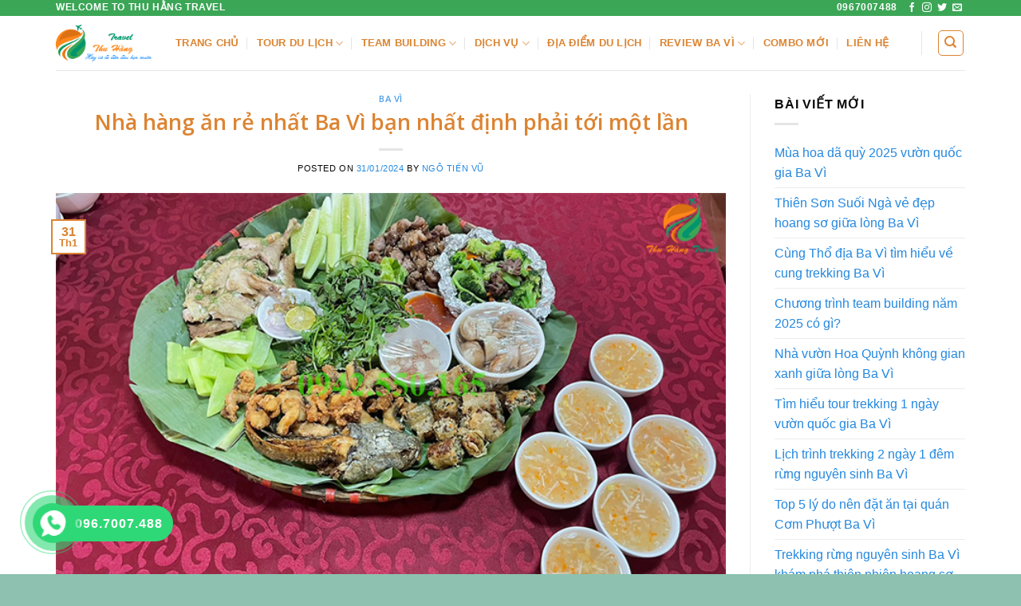

--- FILE ---
content_type: text/html; charset=UTF-8
request_url: https://thuhangtravel.vn/nha-hang-an-re-nhat-ba-vi-ban-nhat-dinh-phai-toi-mot-lan/
body_size: 32368
content:
<!DOCTYPE html>
<!--[if IE 9 ]> <html lang="vi" class="ie9 loading-site no-js"> <![endif]-->
<!--[if IE 8 ]> <html lang="vi" class="ie8 loading-site no-js"> <![endif]-->
<!--[if (gte IE 9)|!(IE)]><!--><html lang="vi" class="loading-site no-js"> <!--<![endif]-->
<head><script>if(navigator.userAgent.match(/MSIE|Internet Explorer/i)||navigator.userAgent.match(/Trident\/7\..*?rv:11/i)){var href=document.location.href;if(!href.match(/[?&]nowprocket/)){if(href.indexOf("?")==-1){if(href.indexOf("#")==-1){document.location.href=href+"?nowprocket=1"}else{document.location.href=href.replace("#","?nowprocket=1#")}}else{if(href.indexOf("#")==-1){document.location.href=href+"&nowprocket=1"}else{document.location.href=href.replace("#","&nowprocket=1#")}}}}</script><script>class RocketLazyLoadScripts{constructor(e){this.triggerEvents=e,this.eventOptions={passive:!0},this.userEventListener=this.triggerListener.bind(this),this.delayedScripts={normal:[],async:[],defer:[]},this.allJQueries=[]}_addUserInteractionListener(e){this.triggerEvents.forEach((t=>window.addEventListener(t,e.userEventListener,e.eventOptions)))}_removeUserInteractionListener(e){this.triggerEvents.forEach((t=>window.removeEventListener(t,e.userEventListener,e.eventOptions)))}triggerListener(){this._removeUserInteractionListener(this),this._loadEverythingNow()}async _loadEverythingNow(){this._delayEventListeners(),this._delayJQueryReady(this),this._handleDocumentWrite(),this._registerAllDelayedScripts(),this._preloadAllScripts(),await this._loadScriptsFromList(this.delayedScripts.normal),await this._loadScriptsFromList(this.delayedScripts.defer),await this._loadScriptsFromList(this.delayedScripts.async),await this._triggerDOMContentLoaded(),await this._triggerWindowLoad(),window.dispatchEvent(new Event("rocket-allScriptsLoaded"))}_registerAllDelayedScripts(){document.querySelectorAll("script[type=rocketlazyloadscript]").forEach((e=>{e.hasAttribute("src")?e.hasAttribute("async")&&!1!==e.async?this.delayedScripts.async.push(e):e.hasAttribute("defer")&&!1!==e.defer||"module"===e.getAttribute("data-rocket-type")?this.delayedScripts.defer.push(e):this.delayedScripts.normal.push(e):this.delayedScripts.normal.push(e)}))}async _transformScript(e){return await this._requestAnimFrame(),new Promise((t=>{const n=document.createElement("script");let i;[...e.attributes].forEach((e=>{let t=e.nodeName;"type"!==t&&("data-rocket-type"===t&&(t="type",i=e.nodeValue),n.setAttribute(t,e.nodeValue))})),e.hasAttribute("src")&&this._isValidScriptType(i)?(n.addEventListener("load",t),n.addEventListener("error",t)):(n.text=e.text,t()),e.parentNode.replaceChild(n,e)}))}_isValidScriptType(e){return!e||""===e||"string"==typeof e&&["text/javascript","text/x-javascript","text/ecmascript","text/jscript","application/javascript","application/x-javascript","application/ecmascript","application/jscript","module"].includes(e.toLowerCase())}async _loadScriptsFromList(e){const t=e.shift();return t?(await this._transformScript(t),this._loadScriptsFromList(e)):Promise.resolve()}_preloadAllScripts(){var e=document.createDocumentFragment();[...this.delayedScripts.normal,...this.delayedScripts.defer,...this.delayedScripts.async].forEach((t=>{const n=t.getAttribute("src");if(n){const t=document.createElement("link");t.href=n,t.rel="preload",t.as="script",e.appendChild(t)}})),document.head.appendChild(e)}_delayEventListeners(){let e={};function t(t,n){!function(t){function n(n){return e[t].eventsToRewrite.indexOf(n)>=0?"rocket-"+n:n}e[t]||(e[t]={originalFunctions:{add:t.addEventListener,remove:t.removeEventListener},eventsToRewrite:[]},t.addEventListener=function(){arguments[0]=n(arguments[0]),e[t].originalFunctions.add.apply(t,arguments)},t.removeEventListener=function(){arguments[0]=n(arguments[0]),e[t].originalFunctions.remove.apply(t,arguments)})}(t),e[t].eventsToRewrite.push(n)}function n(e,t){const n=e[t];Object.defineProperty(e,t,{get:n||function(){},set:n=>{e["rocket"+t]=n}})}t(document,"DOMContentLoaded"),t(window,"DOMContentLoaded"),t(window,"load"),t(window,"pageshow"),t(document,"readystatechange"),n(document,"onreadystatechange"),n(window,"onload"),n(window,"onpageshow")}_delayJQueryReady(e){let t=window.jQuery;Object.defineProperty(window,"jQuery",{get:()=>t,set(n){if(n&&n.fn&&!e.allJQueries.includes(n)){n.fn.ready=n.fn.init.prototype.ready=function(t){e.domReadyFired?t.bind(document)(n):document.addEventListener("rocket-DOMContentLoaded",(()=>t.bind(document)(n)))};const t=n.fn.on;n.fn.on=n.fn.init.prototype.on=function(){if(this[0]===window){function e(e){return e.split(" ").map((e=>"load"===e||0===e.indexOf("load.")?"rocket-jquery-load":e)).join(" ")}"string"==typeof arguments[0]||arguments[0]instanceof String?arguments[0]=e(arguments[0]):"object"==typeof arguments[0]&&Object.keys(arguments[0]).forEach((t=>{delete Object.assign(arguments[0],{[e(t)]:arguments[0][t]})[t]}))}return t.apply(this,arguments),this},e.allJQueries.push(n)}t=n}})}async _triggerDOMContentLoaded(){this.domReadyFired=!0,await this._requestAnimFrame(),document.dispatchEvent(new Event("rocket-DOMContentLoaded")),await this._requestAnimFrame(),window.dispatchEvent(new Event("rocket-DOMContentLoaded")),await this._requestAnimFrame(),document.dispatchEvent(new Event("rocket-readystatechange")),await this._requestAnimFrame(),document.rocketonreadystatechange&&document.rocketonreadystatechange()}async _triggerWindowLoad(){await this._requestAnimFrame(),window.dispatchEvent(new Event("rocket-load")),await this._requestAnimFrame(),window.rocketonload&&window.rocketonload(),await this._requestAnimFrame(),this.allJQueries.forEach((e=>e(window).trigger("rocket-jquery-load"))),window.dispatchEvent(new Event("rocket-pageshow")),await this._requestAnimFrame(),window.rocketonpageshow&&window.rocketonpageshow()}_handleDocumentWrite(){const e=new Map;document.write=document.writeln=function(t){const n=document.currentScript,i=document.createRange(),r=n.parentElement;let a=e.get(n);void 0===a&&(a=n.nextSibling,e.set(n,a));const o=document.createDocumentFragment();i.setStart(o,0),o.appendChild(i.createContextualFragment(t)),r.insertBefore(o,a)}}async _requestAnimFrame(){return new Promise((e=>requestAnimationFrame(e)))}static run(){const e=new RocketLazyLoadScripts(["keydown","mouseover","touchmove","touchstart","touchend","touchcancel","touchforcechange","wheel"]);e._addUserInteractionListener(e)}}RocketLazyLoadScripts.run();
</script>
	<meta charset="UTF-8" />
	<link rel="profile" href="https://gmpg.org/xfn/11" />
	<link rel="pingback" href="https://thuhangtravel.vn/xmlrpc.php" />

	<script type="rocketlazyloadscript">(function(html){html.className = html.className.replace(/\bno-js\b/,'js')})(document.documentElement);</script>
<title>Nhà hàng ăn rẻ nhất Ba Vì bạn nhất định phải tới một lần</title>
<style>
#wpadminbar #wp-admin-bar-wccp_free_top_button .ab-icon:before {
	content: "\f160";
	color: #02CA02;
	top: 3px;
}
#wpadminbar #wp-admin-bar-wccp_free_top_button .ab-icon {
	transform: rotate(45deg);
}
</style>
<meta name='robots' content='max-image-preview:large' />
	<style>img:is([sizes="auto" i], [sizes^="auto," i]) { contain-intrinsic-size: 3000px 1500px }</style>
	<meta name="viewport" content="width=device-width, initial-scale=1, maximum-scale=1" />

<meta name="description" content="Nhà hàng ăn rẻ nhất Ba Vì luôn được các tín đồ du lịch tìm kiếm. Quán Cơm Phượt hội tụ đủ các yếu tố: ngon - bổ - rẻ - không gian ấm cúng cho đoàn"/>
<meta name="robots" content="max-snippet:-1, max-image-preview:large, max-video-preview:-1"/>
<link rel="canonical" href="https://thuhangtravel.vn/nha-hang-an-re-nhat-ba-vi-ban-nhat-dinh-phai-toi-mot-lan/" />
<meta property="og:locale" content="vi_VN" />
<meta property="og:type" content="article" />
<meta property="og:title" content="Nhà hàng ăn rẻ nhất Ba Vì bạn nhất định phải tới một lần" />
<meta property="og:description" content="Nhà hàng ăn rẻ nhất Ba Vì luôn được các tín đồ du lịch tìm kiếm. Quán Cơm Phượt hội tụ đủ các yếu tố: ngon - bổ - rẻ - không gian ấm cúng cho đoàn" />
<meta property="og:url" content="https://thuhangtravel.vn/nha-hang-an-re-nhat-ba-vi-ban-nhat-dinh-phai-toi-mot-lan/" />
<meta property="og:site_name" content="Thu Hằng Travel" />
<meta property="article:tag" content="cơm học sinh" />
<meta property="article:tag" content="đặc sản Ba Vì" />
<meta property="article:tag" content="nhà hàng ba vì" />
<meta property="article:tag" content="nhà hàng gần làng văn hóa" />
<meta property="article:tag" content="nhà hàng ngon ba vì" />
<meta property="article:tag" content="quán ăn dân phượt" />
<meta property="article:tag" content="quán ăn gần làng văn hóa" />
<meta property="article:tag" content="quán ăn ngon ba vì" />
<meta property="article:tag" content="quán ăn ngon ở ba vì" />
<meta property="article:tag" content="top nhà hàng ngon ba vì" />
<meta property="article:section" content="Ba Vì" />
<meta property="article:published_time" content="2024-01-31T03:44:43+00:00" />
<meta property="article:modified_time" content="2024-05-08T06:59:39+00:00" />
<meta property="og:updated_time" content="2024-05-08T06:59:39+00:00" />
<meta property="og:image" content="https://thuhangtravel.vn/wp-content/uploads/2024/01/nha-han-an-re-nhat-o-ba-vi.jpg" />
<meta property="og:image:secure_url" content="https://thuhangtravel.vn/wp-content/uploads/2024/01/nha-han-an-re-nhat-o-ba-vi.jpg" />
<meta property="og:image:width" content="700" />
<meta property="og:image:height" content="400" />
<meta name="twitter:card" content="summary_large_image" />
<meta name="twitter:description" content="Nhà hàng ăn rẻ nhất Ba Vì luôn được các tín đồ du lịch tìm kiếm. Quán Cơm Phượt hội tụ đủ các yếu tố: ngon - bổ - rẻ - không gian ấm cúng cho đoàn" />
<meta name="twitter:title" content="Nhà hàng ăn rẻ nhất Ba Vì bạn nhất định phải tới một lần" />
<meta name="twitter:image" content="https://thuhangtravel.vn/wp-content/uploads/2024/01/nha-han-an-re-nhat-o-ba-vi.jpg" />
<script type='application/ld+json' class='yoast-schema-graph yoast-schema-graph--main'>{"@context":"https://schema.org","@graph":[{"@type":"Organization","@id":"https://thuhangtravel.vn/#organization","name":"thuhangtravel","url":"https://thuhangtravel.vn/","sameAs":[],"logo":{"@type":"ImageObject","@id":"https://thuhangtravel.vn/#logo","url":"https://thuhangtravel.vn/wp-content/uploads/2021/06/logo-thuhangtravel.png","width":118,"height":57,"caption":"thuhangtravel"},"image":{"@id":"https://thuhangtravel.vn/#logo"}},{"@type":"WebSite","@id":"https://thuhangtravel.vn/#website","url":"https://thuhangtravel.vn/","name":"Thu H\u1eb1ng Travel","description":"Tour du l\u1ecbch tr\u1ecdn g\u00f3i","publisher":{"@id":"https://thuhangtravel.vn/#organization"},"potentialAction":{"@type":"SearchAction","target":"https://thuhangtravel.vn/?s={search_term_string}","query-input":"required name=search_term_string"}},{"@type":"ImageObject","@id":"https://thuhangtravel.vn/nha-hang-an-re-nhat-ba-vi-ban-nhat-dinh-phai-toi-mot-lan/#primaryimage","url":"https://thuhangtravel.vn/wp-content/uploads/2024/01/nha-han-an-re-nhat-o-ba-vi.jpg","width":700,"height":400,"caption":"Nh\u00e0 h\u00e0ng \u0103n r\u1ebb nh\u1ea5t \u1edf Ba V\u00ec"},{"@type":"WebPage","@id":"https://thuhangtravel.vn/nha-hang-an-re-nhat-ba-vi-ban-nhat-dinh-phai-toi-mot-lan/#webpage","url":"https://thuhangtravel.vn/nha-hang-an-re-nhat-ba-vi-ban-nhat-dinh-phai-toi-mot-lan/","inLanguage":"vi","name":"Nh\u00e0 h\u00e0ng \u0103n r\u1ebb nh\u1ea5t Ba V\u00ec b\u1ea1n nh\u1ea5t \u0111\u1ecbnh ph\u1ea3i t\u1edbi m\u1ed9t l\u1ea7n","isPartOf":{"@id":"https://thuhangtravel.vn/#website"},"primaryImageOfPage":{"@id":"https://thuhangtravel.vn/nha-hang-an-re-nhat-ba-vi-ban-nhat-dinh-phai-toi-mot-lan/#primaryimage"},"datePublished":"2024-01-31T03:44:43+00:00","dateModified":"2024-05-08T06:59:39+00:00","description":"Nh\u00e0 h\u00e0ng \u0103n r\u1ebb nh\u1ea5t Ba V\u00ec lu\u00f4n \u0111\u01b0\u1ee3c c\u00e1c t\u00edn \u0111\u1ed3 du l\u1ecbch t\u00ecm ki\u1ebfm. Qu\u00e1n C\u01a1m Ph\u01b0\u1ee3t h\u1ed9i t\u1ee5 \u0111\u1ee7 c\u00e1c y\u1ebfu t\u1ed1: ngon - b\u1ed5 - r\u1ebb - kh\u00f4ng gian \u1ea5m c\u00fang cho \u0111o\u00e0n","breadcrumb":{"@id":"https://thuhangtravel.vn/nha-hang-an-re-nhat-ba-vi-ban-nhat-dinh-phai-toi-mot-lan/#breadcrumb"}},{"@type":"BreadcrumbList","@id":"https://thuhangtravel.vn/nha-hang-an-re-nhat-ba-vi-ban-nhat-dinh-phai-toi-mot-lan/#breadcrumb","itemListElement":[{"@type":"ListItem","position":1,"item":{"@type":"WebPage","@id":"https://thuhangtravel.vn/","url":"https://thuhangtravel.vn/","name":"Trang ch\u1ee7"}},{"@type":"ListItem","position":2,"item":{"@type":"WebPage","@id":"https://thuhangtravel.vn/nha-hang-an-re-nhat-ba-vi-ban-nhat-dinh-phai-toi-mot-lan/","url":"https://thuhangtravel.vn/nha-hang-an-re-nhat-ba-vi-ban-nhat-dinh-phai-toi-mot-lan/","name":"Nh\u00e0 h\u00e0ng \u0103n r\u1ebb nh\u1ea5t Ba V\u00ec b\u1ea1n nh\u1ea5t \u0111\u1ecbnh ph\u1ea3i t\u1edbi m\u1ed9t l\u1ea7n"}}]},{"@type":"Article","@id":"https://thuhangtravel.vn/nha-hang-an-re-nhat-ba-vi-ban-nhat-dinh-phai-toi-mot-lan/#article","isPartOf":{"@id":"https://thuhangtravel.vn/nha-hang-an-re-nhat-ba-vi-ban-nhat-dinh-phai-toi-mot-lan/#webpage"},"author":{"@id":"https://thuhangtravel.vn/#/schema/person/083171d864b03649771974520ca8ac85"},"headline":"Nh\u00e0 h\u00e0ng \u0103n r\u1ebb nh\u1ea5t Ba V\u00ec b\u1ea1n nh\u1ea5t \u0111\u1ecbnh ph\u1ea3i t\u1edbi m\u1ed9t l\u1ea7n","datePublished":"2024-01-31T03:44:43+00:00","dateModified":"2024-05-08T06:59:39+00:00","commentCount":0,"mainEntityOfPage":{"@id":"https://thuhangtravel.vn/nha-hang-an-re-nhat-ba-vi-ban-nhat-dinh-phai-toi-mot-lan/#webpage"},"publisher":{"@id":"https://thuhangtravel.vn/#organization"},"image":{"@id":"https://thuhangtravel.vn/nha-hang-an-re-nhat-ba-vi-ban-nhat-dinh-phai-toi-mot-lan/#primaryimage"},"keywords":"c\u01a1m h\u1ecdc sinh,\u0111\u1eb7c s\u1ea3n Ba V\u00ec,nh\u00e0 h\u00e0ng ba v\u00ec,nh\u00e0 h\u00e0ng g\u1ea7n l\u00e0ng v\u0103n h\u00f3a,nh\u00e0 h\u00e0ng ngon ba v\u00ec,qu\u00e1n \u0103n d\u00e2n ph\u01b0\u1ee3t,qu\u00e1n \u0103n g\u1ea7n l\u00e0ng v\u0103n h\u00f3a,qu\u00e1n \u0103n ngon ba v\u00ec,qu\u00e1n \u0103n ngon \u1edf ba v\u00ec,top nh\u00e0 h\u00e0ng ngon ba v\u00ec","articleSection":"Ba V\u00ec"},{"@type":["Person"],"@id":"https://thuhangtravel.vn/#/schema/person/083171d864b03649771974520ca8ac85","name":"Ng\u00f4 Ti\u1ebfn V\u0169","image":{"@type":"ImageObject","@id":"https://thuhangtravel.vn/#authorlogo","url":"https://secure.gravatar.com/avatar/647343827242a19d4620fe471b5fd0e53df304fb1dd3818283bd2687ba56643a?s=96&d=mm&r=g","caption":"Ng\u00f4 Ti\u1ebfn V\u0169"},"sameAs":[]}]}</script>
<!-- / Yoast SEO Premium plugin. -->

<link rel='dns-prefetch' href='//fonts.googleapis.com' />
<link href='https://fonts.gstatic.com' crossorigin rel='preconnect' />
<link rel="alternate" type="application/rss+xml" title="Dòng thông tin Thu Hằng Travel &raquo;" href="https://thuhangtravel.vn/feed/" />
<link rel="alternate" type="application/rss+xml" title="Thu Hằng Travel &raquo; Dòng bình luận" href="https://thuhangtravel.vn/comments/feed/" />
<link rel="alternate" type="application/rss+xml" title="Thu Hằng Travel &raquo; Nhà hàng ăn rẻ nhất Ba Vì bạn nhất định phải tới một lần Dòng bình luận" href="https://thuhangtravel.vn/nha-hang-an-re-nhat-ba-vi-ban-nhat-dinh-phai-toi-mot-lan/feed/" />
<style id='wp-emoji-styles-inline-css' type='text/css'>

	img.wp-smiley, img.emoji {
		display: inline !important;
		border: none !important;
		box-shadow: none !important;
		height: 1em !important;
		width: 1em !important;
		margin: 0 0.07em !important;
		vertical-align: -0.1em !important;
		background: none !important;
		padding: 0 !important;
	}
</style>
<link rel='stylesheet' id='wp-block-library-css' href='https://thuhangtravel.vn/wp-includes/css/dist/block-library/style.min.css?ver=fbb976c5d00a97f17aa33ed53b2ea3ca' type='text/css' media='all' />
<style id='classic-theme-styles-inline-css' type='text/css'>
/*! This file is auto-generated */
.wp-block-button__link{color:#fff;background-color:#32373c;border-radius:9999px;box-shadow:none;text-decoration:none;padding:calc(.667em + 2px) calc(1.333em + 2px);font-size:1.125em}.wp-block-file__button{background:#32373c;color:#fff;text-decoration:none}
</style>
<style id='global-styles-inline-css' type='text/css'>
:root{--wp--preset--aspect-ratio--square: 1;--wp--preset--aspect-ratio--4-3: 4/3;--wp--preset--aspect-ratio--3-4: 3/4;--wp--preset--aspect-ratio--3-2: 3/2;--wp--preset--aspect-ratio--2-3: 2/3;--wp--preset--aspect-ratio--16-9: 16/9;--wp--preset--aspect-ratio--9-16: 9/16;--wp--preset--color--black: #000000;--wp--preset--color--cyan-bluish-gray: #abb8c3;--wp--preset--color--white: #ffffff;--wp--preset--color--pale-pink: #f78da7;--wp--preset--color--vivid-red: #cf2e2e;--wp--preset--color--luminous-vivid-orange: #ff6900;--wp--preset--color--luminous-vivid-amber: #fcb900;--wp--preset--color--light-green-cyan: #7bdcb5;--wp--preset--color--vivid-green-cyan: #00d084;--wp--preset--color--pale-cyan-blue: #8ed1fc;--wp--preset--color--vivid-cyan-blue: #0693e3;--wp--preset--color--vivid-purple: #9b51e0;--wp--preset--gradient--vivid-cyan-blue-to-vivid-purple: linear-gradient(135deg,rgba(6,147,227,1) 0%,rgb(155,81,224) 100%);--wp--preset--gradient--light-green-cyan-to-vivid-green-cyan: linear-gradient(135deg,rgb(122,220,180) 0%,rgb(0,208,130) 100%);--wp--preset--gradient--luminous-vivid-amber-to-luminous-vivid-orange: linear-gradient(135deg,rgba(252,185,0,1) 0%,rgba(255,105,0,1) 100%);--wp--preset--gradient--luminous-vivid-orange-to-vivid-red: linear-gradient(135deg,rgba(255,105,0,1) 0%,rgb(207,46,46) 100%);--wp--preset--gradient--very-light-gray-to-cyan-bluish-gray: linear-gradient(135deg,rgb(238,238,238) 0%,rgb(169,184,195) 100%);--wp--preset--gradient--cool-to-warm-spectrum: linear-gradient(135deg,rgb(74,234,220) 0%,rgb(151,120,209) 20%,rgb(207,42,186) 40%,rgb(238,44,130) 60%,rgb(251,105,98) 80%,rgb(254,248,76) 100%);--wp--preset--gradient--blush-light-purple: linear-gradient(135deg,rgb(255,206,236) 0%,rgb(152,150,240) 100%);--wp--preset--gradient--blush-bordeaux: linear-gradient(135deg,rgb(254,205,165) 0%,rgb(254,45,45) 50%,rgb(107,0,62) 100%);--wp--preset--gradient--luminous-dusk: linear-gradient(135deg,rgb(255,203,112) 0%,rgb(199,81,192) 50%,rgb(65,88,208) 100%);--wp--preset--gradient--pale-ocean: linear-gradient(135deg,rgb(255,245,203) 0%,rgb(182,227,212) 50%,rgb(51,167,181) 100%);--wp--preset--gradient--electric-grass: linear-gradient(135deg,rgb(202,248,128) 0%,rgb(113,206,126) 100%);--wp--preset--gradient--midnight: linear-gradient(135deg,rgb(2,3,129) 0%,rgb(40,116,252) 100%);--wp--preset--font-size--small: 13px;--wp--preset--font-size--medium: 20px;--wp--preset--font-size--large: 36px;--wp--preset--font-size--x-large: 42px;--wp--preset--spacing--20: 0.44rem;--wp--preset--spacing--30: 0.67rem;--wp--preset--spacing--40: 1rem;--wp--preset--spacing--50: 1.5rem;--wp--preset--spacing--60: 2.25rem;--wp--preset--spacing--70: 3.38rem;--wp--preset--spacing--80: 5.06rem;--wp--preset--shadow--natural: 6px 6px 9px rgba(0, 0, 0, 0.2);--wp--preset--shadow--deep: 12px 12px 50px rgba(0, 0, 0, 0.4);--wp--preset--shadow--sharp: 6px 6px 0px rgba(0, 0, 0, 0.2);--wp--preset--shadow--outlined: 6px 6px 0px -3px rgba(255, 255, 255, 1), 6px 6px rgba(0, 0, 0, 1);--wp--preset--shadow--crisp: 6px 6px 0px rgba(0, 0, 0, 1);}:where(.is-layout-flex){gap: 0.5em;}:where(.is-layout-grid){gap: 0.5em;}body .is-layout-flex{display: flex;}.is-layout-flex{flex-wrap: wrap;align-items: center;}.is-layout-flex > :is(*, div){margin: 0;}body .is-layout-grid{display: grid;}.is-layout-grid > :is(*, div){margin: 0;}:where(.wp-block-columns.is-layout-flex){gap: 2em;}:where(.wp-block-columns.is-layout-grid){gap: 2em;}:where(.wp-block-post-template.is-layout-flex){gap: 1.25em;}:where(.wp-block-post-template.is-layout-grid){gap: 1.25em;}.has-black-color{color: var(--wp--preset--color--black) !important;}.has-cyan-bluish-gray-color{color: var(--wp--preset--color--cyan-bluish-gray) !important;}.has-white-color{color: var(--wp--preset--color--white) !important;}.has-pale-pink-color{color: var(--wp--preset--color--pale-pink) !important;}.has-vivid-red-color{color: var(--wp--preset--color--vivid-red) !important;}.has-luminous-vivid-orange-color{color: var(--wp--preset--color--luminous-vivid-orange) !important;}.has-luminous-vivid-amber-color{color: var(--wp--preset--color--luminous-vivid-amber) !important;}.has-light-green-cyan-color{color: var(--wp--preset--color--light-green-cyan) !important;}.has-vivid-green-cyan-color{color: var(--wp--preset--color--vivid-green-cyan) !important;}.has-pale-cyan-blue-color{color: var(--wp--preset--color--pale-cyan-blue) !important;}.has-vivid-cyan-blue-color{color: var(--wp--preset--color--vivid-cyan-blue) !important;}.has-vivid-purple-color{color: var(--wp--preset--color--vivid-purple) !important;}.has-black-background-color{background-color: var(--wp--preset--color--black) !important;}.has-cyan-bluish-gray-background-color{background-color: var(--wp--preset--color--cyan-bluish-gray) !important;}.has-white-background-color{background-color: var(--wp--preset--color--white) !important;}.has-pale-pink-background-color{background-color: var(--wp--preset--color--pale-pink) !important;}.has-vivid-red-background-color{background-color: var(--wp--preset--color--vivid-red) !important;}.has-luminous-vivid-orange-background-color{background-color: var(--wp--preset--color--luminous-vivid-orange) !important;}.has-luminous-vivid-amber-background-color{background-color: var(--wp--preset--color--luminous-vivid-amber) !important;}.has-light-green-cyan-background-color{background-color: var(--wp--preset--color--light-green-cyan) !important;}.has-vivid-green-cyan-background-color{background-color: var(--wp--preset--color--vivid-green-cyan) !important;}.has-pale-cyan-blue-background-color{background-color: var(--wp--preset--color--pale-cyan-blue) !important;}.has-vivid-cyan-blue-background-color{background-color: var(--wp--preset--color--vivid-cyan-blue) !important;}.has-vivid-purple-background-color{background-color: var(--wp--preset--color--vivid-purple) !important;}.has-black-border-color{border-color: var(--wp--preset--color--black) !important;}.has-cyan-bluish-gray-border-color{border-color: var(--wp--preset--color--cyan-bluish-gray) !important;}.has-white-border-color{border-color: var(--wp--preset--color--white) !important;}.has-pale-pink-border-color{border-color: var(--wp--preset--color--pale-pink) !important;}.has-vivid-red-border-color{border-color: var(--wp--preset--color--vivid-red) !important;}.has-luminous-vivid-orange-border-color{border-color: var(--wp--preset--color--luminous-vivid-orange) !important;}.has-luminous-vivid-amber-border-color{border-color: var(--wp--preset--color--luminous-vivid-amber) !important;}.has-light-green-cyan-border-color{border-color: var(--wp--preset--color--light-green-cyan) !important;}.has-vivid-green-cyan-border-color{border-color: var(--wp--preset--color--vivid-green-cyan) !important;}.has-pale-cyan-blue-border-color{border-color: var(--wp--preset--color--pale-cyan-blue) !important;}.has-vivid-cyan-blue-border-color{border-color: var(--wp--preset--color--vivid-cyan-blue) !important;}.has-vivid-purple-border-color{border-color: var(--wp--preset--color--vivid-purple) !important;}.has-vivid-cyan-blue-to-vivid-purple-gradient-background{background: var(--wp--preset--gradient--vivid-cyan-blue-to-vivid-purple) !important;}.has-light-green-cyan-to-vivid-green-cyan-gradient-background{background: var(--wp--preset--gradient--light-green-cyan-to-vivid-green-cyan) !important;}.has-luminous-vivid-amber-to-luminous-vivid-orange-gradient-background{background: var(--wp--preset--gradient--luminous-vivid-amber-to-luminous-vivid-orange) !important;}.has-luminous-vivid-orange-to-vivid-red-gradient-background{background: var(--wp--preset--gradient--luminous-vivid-orange-to-vivid-red) !important;}.has-very-light-gray-to-cyan-bluish-gray-gradient-background{background: var(--wp--preset--gradient--very-light-gray-to-cyan-bluish-gray) !important;}.has-cool-to-warm-spectrum-gradient-background{background: var(--wp--preset--gradient--cool-to-warm-spectrum) !important;}.has-blush-light-purple-gradient-background{background: var(--wp--preset--gradient--blush-light-purple) !important;}.has-blush-bordeaux-gradient-background{background: var(--wp--preset--gradient--blush-bordeaux) !important;}.has-luminous-dusk-gradient-background{background: var(--wp--preset--gradient--luminous-dusk) !important;}.has-pale-ocean-gradient-background{background: var(--wp--preset--gradient--pale-ocean) !important;}.has-electric-grass-gradient-background{background: var(--wp--preset--gradient--electric-grass) !important;}.has-midnight-gradient-background{background: var(--wp--preset--gradient--midnight) !important;}.has-small-font-size{font-size: var(--wp--preset--font-size--small) !important;}.has-medium-font-size{font-size: var(--wp--preset--font-size--medium) !important;}.has-large-font-size{font-size: var(--wp--preset--font-size--large) !important;}.has-x-large-font-size{font-size: var(--wp--preset--font-size--x-large) !important;}
:where(.wp-block-post-template.is-layout-flex){gap: 1.25em;}:where(.wp-block-post-template.is-layout-grid){gap: 1.25em;}
:where(.wp-block-columns.is-layout-flex){gap: 2em;}:where(.wp-block-columns.is-layout-grid){gap: 2em;}
:root :where(.wp-block-pullquote){font-size: 1.5em;line-height: 1.6;}
</style>
<link rel='stylesheet' id='kk-star-ratings-css' href='https://thuhangtravel.vn/wp-content/plugins/kk-star-ratings/src/core/public/css/kk-star-ratings.min.css?ver=5.4.10.2' type='text/css' media='all' />
<link rel='stylesheet' id='contact-form-7-css' href='https://thuhangtravel.vn/wp-content/plugins/contact-form-7/includes/css/styles.css?ver=6.1.3' type='text/css' media='all' />
<link rel='stylesheet' id='wpcf7-redirect-script-frontend-css' href='https://thuhangtravel.vn/wp-content/plugins/wpcf7-redirect/build/assets/frontend-script.css?ver=2c532d7e2be36f6af233' type='text/css' media='all' />
<link rel='stylesheet' id='dashicons-css' href='https://thuhangtravel.vn/wp-includes/css/dashicons.min.css?ver=fbb976c5d00a97f17aa33ed53b2ea3ca' type='text/css' media='all' />
<link rel='stylesheet' id='ez-toc-css' href='https://thuhangtravel.vn/wp-content/plugins/easy-table-of-contents/assets/css/screen.min.css?ver=2.0.78' type='text/css' media='all' />
<style id='ez-toc-inline-css' type='text/css'>
div#ez-toc-container .ez-toc-title {font-size: 120%;}div#ez-toc-container .ez-toc-title {font-weight: 500;}div#ez-toc-container ul li , div#ez-toc-container ul li a {font-size: 95%;}div#ez-toc-container ul li , div#ez-toc-container ul li a {font-weight: 500;}div#ez-toc-container nav ul ul li {font-size: 90%;}.ez-toc-box-title {font-weight: bold; margin-bottom: 10px; text-align: center; text-transform: uppercase; letter-spacing: 1px; color: #666; padding-bottom: 5px;position:absolute;top:-4%;left:5%;background-color: inherit;transition: top 0.3s ease;}.ez-toc-box-title.toc-closed {top:-25%;}
.ez-toc-container-direction {direction: ltr;}.ez-toc-counter ul{counter-reset: item ;}.ez-toc-counter nav ul li a::before {content: counters(item, '.', decimal) '. ';display: inline-block;counter-increment: item;flex-grow: 0;flex-shrink: 0;margin-right: .2em; float: left; }.ez-toc-widget-direction {direction: ltr;}.ez-toc-widget-container ul{counter-reset: item ;}.ez-toc-widget-container nav ul li a::before {content: counters(item, '.', decimal) '. ';display: inline-block;counter-increment: item;flex-grow: 0;flex-shrink: 0;margin-right: .2em; float: left; }
</style>
<link rel='stylesheet' id='hpr-style-css' href='https://thuhangtravel.vn/wp-content/plugins/hotline-phone-ring/assets/css/style-2.css?ver=2.0.6' type='text/css' media='all' />
<link rel='stylesheet' id='flatsome-icons-css' href='https://thuhangtravel.vn/wp-content/themes/flatsome/assets/css/fl-icons.css?ver=3.12' type='text/css' media='all' />
<link rel='stylesheet' id='flatsome-main-css' href='https://thuhangtravel.vn/wp-content/themes/flatsome/assets/css/flatsome.css?ver=3.13.3' type='text/css' media='all' />
<link rel='stylesheet' id='flatsome-style-css' href='https://thuhangtravel.vn/wp-content/themes/flatsome/style.css?ver=3.13.3' type='text/css' media='all' />
<link rel='stylesheet' id='flatsome-googlefonts-css' href='//fonts.googleapis.com/css?family=Open+Sans%3Aregular%2C600%7C-apple-system%2C+BlinkMacSystemFont%2C+%22Segoe+UI%22%2C+Roboto%2C+Oxygen-Sans%2C+Ubuntu%2C+Cantarell%2C+%22Helvetica+Neue%22%2C+sans-serif%3Aregular%2Cregular%2C700%2Cregular&#038;display=swap&#038;ver=3.9' type='text/css' media='all' />
<style id='rocket-lazyload-inline-css' type='text/css'>
.rll-youtube-player{position:relative;padding-bottom:56.23%;height:0;overflow:hidden;max-width:100%;}.rll-youtube-player iframe{position:absolute;top:0;left:0;width:100%;height:100%;z-index:100;background:0 0}.rll-youtube-player img{bottom:0;display:block;left:0;margin:auto;max-width:100%;width:100%;position:absolute;right:0;top:0;border:none;height:auto;cursor:pointer;-webkit-transition:.4s all;-moz-transition:.4s all;transition:.4s all}.rll-youtube-player img:hover{-webkit-filter:brightness(75%)}.rll-youtube-player .play{height:72px;width:72px;left:50%;top:50%;margin-left:-36px;margin-top:-36px;position:absolute;background:url(https://thuhangtravel.vn/wp-content/plugins/wp-rocket/assets/img/youtube.png) no-repeat;cursor:pointer}
</style>
<script type="rocketlazyloadscript" data-rocket-type="text/javascript">
            window._nslDOMReady = (function () {
                const executedCallbacks = new Set();
            
                return function (callback) {
                    /**
                    * Third parties might dispatch DOMContentLoaded events, so we need to ensure that we only run our callback once!
                    */
                    if (executedCallbacks.has(callback)) return;
            
                    const wrappedCallback = function () {
                        if (executedCallbacks.has(callback)) return;
                        executedCallbacks.add(callback);
                        callback();
                    };
            
                    if (document.readyState === "complete" || document.readyState === "interactive") {
                        wrappedCallback();
                    } else {
                        document.addEventListener("DOMContentLoaded", wrappedCallback);
                    }
                };
            })();
        </script><script type="rocketlazyloadscript" data-rocket-type="text/javascript" src="https://thuhangtravel.vn/wp-includes/js/jquery/jquery.min.js?ver=3.7.1" id="jquery-core-js" defer></script>
<script type="rocketlazyloadscript" data-rocket-type="text/javascript" src="https://thuhangtravel.vn/wp-includes/js/jquery/jquery-migrate.min.js?ver=3.4.1" id="jquery-migrate-js" defer></script>
<link rel="https://api.w.org/" href="https://thuhangtravel.vn/wp-json/" /><link rel="alternate" title="JSON" type="application/json" href="https://thuhangtravel.vn/wp-json/wp/v2/posts/10336" /><link rel="EditURI" type="application/rsd+xml" title="RSD" href="https://thuhangtravel.vn/xmlrpc.php?rsd" />
<link rel="alternate" title="oNhúng (JSON)" type="application/json+oembed" href="https://thuhangtravel.vn/wp-json/oembed/1.0/embed?url=https%3A%2F%2Fthuhangtravel.vn%2Fnha-hang-an-re-nhat-ba-vi-ban-nhat-dinh-phai-toi-mot-lan%2F" />
<link rel="alternate" title="oNhúng (XML)" type="text/xml+oembed" href="https://thuhangtravel.vn/wp-json/oembed/1.0/embed?url=https%3A%2F%2Fthuhangtravel.vn%2Fnha-hang-an-re-nhat-ba-vi-ban-nhat-dinh-phai-toi-mot-lan%2F&#038;format=xml" />
<script type="rocketlazyloadscript" id="wpcp_disable_selection" data-rocket-type="text/javascript">
var image_save_msg='You are not allowed to save images!';
	var no_menu_msg='Context Menu disabled!';
	var smessage = "Vuil lòng không coppy";

function disableEnterKey(e)
{
	var elemtype = e.target.tagName;
	
	elemtype = elemtype.toUpperCase();
	
	if (elemtype == "TEXT" || elemtype == "TEXTAREA" || elemtype == "INPUT" || elemtype == "PASSWORD" || elemtype == "SELECT" || elemtype == "OPTION" || elemtype == "EMBED")
	{
		elemtype = 'TEXT';
	}
	
	if (e.ctrlKey){
     var key;
     if(window.event)
          key = window.event.keyCode;     //IE
     else
          key = e.which;     //firefox (97)
    //if (key != 17) alert(key);
     if (elemtype!= 'TEXT' && (key == 97 || key == 65 || key == 67 || key == 99 || key == 88 || key == 120 || key == 26 || key == 85  || key == 86 || key == 83 || key == 43 || key == 73))
     {
		if(wccp_free_iscontenteditable(e)) return true;
		show_wpcp_message('You are not allowed to copy content or view source');
		return false;
     }else
     	return true;
     }
}


/*For contenteditable tags*/
function wccp_free_iscontenteditable(e)
{
	var e = e || window.event; // also there is no e.target property in IE. instead IE uses window.event.srcElement
  	
	var target = e.target || e.srcElement;

	var elemtype = e.target.nodeName;
	
	elemtype = elemtype.toUpperCase();
	
	var iscontenteditable = "false";
		
	if(typeof target.getAttribute!="undefined" ) iscontenteditable = target.getAttribute("contenteditable"); // Return true or false as string
	
	var iscontenteditable2 = false;
	
	if(typeof target.isContentEditable!="undefined" ) iscontenteditable2 = target.isContentEditable; // Return true or false as boolean

	if(target.parentElement.isContentEditable) iscontenteditable2 = true;
	
	if (iscontenteditable == "true" || iscontenteditable2 == true)
	{
		if(typeof target.style!="undefined" ) target.style.cursor = "text";
		
		return true;
	}
}

////////////////////////////////////
function disable_copy(e)
{	
	var e = e || window.event; // also there is no e.target property in IE. instead IE uses window.event.srcElement
	
	var elemtype = e.target.tagName;
	
	elemtype = elemtype.toUpperCase();
	
	if (elemtype == "TEXT" || elemtype == "TEXTAREA" || elemtype == "INPUT" || elemtype == "PASSWORD" || elemtype == "SELECT" || elemtype == "OPTION" || elemtype == "EMBED")
	{
		elemtype = 'TEXT';
	}
	
	if(wccp_free_iscontenteditable(e)) return true;
	
	var isSafari = /Safari/.test(navigator.userAgent) && /Apple Computer/.test(navigator.vendor);
	
	var checker_IMG = '';
	if (elemtype == "IMG" && checker_IMG == 'checked' && e.detail >= 2) {show_wpcp_message(alertMsg_IMG);return false;}
	if (elemtype != "TEXT")
	{
		if (smessage !== "" && e.detail == 2)
			show_wpcp_message(smessage);
		
		if (isSafari)
			return true;
		else
			return false;
	}	
}

//////////////////////////////////////////
function disable_copy_ie()
{
	var e = e || window.event;
	var elemtype = window.event.srcElement.nodeName;
	elemtype = elemtype.toUpperCase();
	if(wccp_free_iscontenteditable(e)) return true;
	if (elemtype == "IMG") {show_wpcp_message(alertMsg_IMG);return false;}
	if (elemtype != "TEXT" && elemtype != "TEXTAREA" && elemtype != "INPUT" && elemtype != "PASSWORD" && elemtype != "SELECT" && elemtype != "OPTION" && elemtype != "EMBED")
	{
		return false;
	}
}	
function reEnable()
{
	return true;
}
document.onkeydown = disableEnterKey;
document.onselectstart = disable_copy_ie;
if(navigator.userAgent.indexOf('MSIE')==-1)
{
	document.onmousedown = disable_copy;
	document.onclick = reEnable;
}
function disableSelection(target)
{
    //For IE This code will work
    if (typeof target.onselectstart!="undefined")
    target.onselectstart = disable_copy_ie;
    
    //For Firefox This code will work
    else if (typeof target.style.MozUserSelect!="undefined")
    {target.style.MozUserSelect="none";}
    
    //All other  (ie: Opera) This code will work
    else
    target.onmousedown=function(){return false}
    target.style.cursor = "default";
}
//Calling the JS function directly just after body load
window.onload = function(){disableSelection(document.body);};

//////////////////special for safari Start////////////////
var onlongtouch;
var timer;
var touchduration = 1000; //length of time we want the user to touch before we do something

var elemtype = "";
function touchstart(e) {
	var e = e || window.event;
  // also there is no e.target property in IE.
  // instead IE uses window.event.srcElement
  	var target = e.target || e.srcElement;
	
	elemtype = window.event.srcElement.nodeName;
	
	elemtype = elemtype.toUpperCase();
	
	if(!wccp_pro_is_passive()) e.preventDefault();
	if (!timer) {
		timer = setTimeout(onlongtouch, touchduration);
	}
}

function touchend() {
    //stops short touches from firing the event
    if (timer) {
        clearTimeout(timer);
        timer = null;
    }
	onlongtouch();
}

onlongtouch = function(e) { //this will clear the current selection if anything selected
	
	if (elemtype != "TEXT" && elemtype != "TEXTAREA" && elemtype != "INPUT" && elemtype != "PASSWORD" && elemtype != "SELECT" && elemtype != "EMBED" && elemtype != "OPTION")	
	{
		if (window.getSelection) {
			if (window.getSelection().empty) {  // Chrome
			window.getSelection().empty();
			} else if (window.getSelection().removeAllRanges) {  // Firefox
			window.getSelection().removeAllRanges();
			}
		} else if (document.selection) {  // IE?
			document.selection.empty();
		}
		return false;
	}
};

document.addEventListener("DOMContentLoaded", function(event) { 
    window.addEventListener("touchstart", touchstart, false);
    window.addEventListener("touchend", touchend, false);
});

function wccp_pro_is_passive() {

  var cold = false,
  hike = function() {};

  try {
	  const object1 = {};
  var aid = Object.defineProperty(object1, 'passive', {
  get() {cold = true}
  });
  window.addEventListener('test', hike, aid);
  window.removeEventListener('test', hike, aid);
  } catch (e) {}

  return cold;
}
/*special for safari End*/
</script>
<script type="rocketlazyloadscript" id="wpcp_disable_Right_Click" data-rocket-type="text/javascript">
document.ondragstart = function() { return false;}
	function nocontext(e) {
	   return false;
	}
	document.oncontextmenu = nocontext;
</script>
<style>
.unselectable
{
-moz-user-select:none;
-webkit-user-select:none;
cursor: default;
}
html
{
-webkit-touch-callout: none;
-webkit-user-select: none;
-khtml-user-select: none;
-moz-user-select: none;
-ms-user-select: none;
user-select: none;
-webkit-tap-highlight-color: rgba(0,0,0,0);
}
</style>
<script type="rocketlazyloadscript" id="wpcp_css_disable_selection" data-rocket-type="text/javascript">
var e = document.getElementsByTagName('body')[0];
if(e)
{
	e.setAttribute('unselectable',"on");
}
</script>
<!-- site-navigation-element Schema optimized by Schema Pro --><script type="application/ld+json">{"@context":"https:\/\/schema.org","@graph":[{"@context":"https:\/\/schema.org","@type":"SiteNavigationElement","id":"site-navigation","name":"Trang ch\u1ee7","url":"https:\/\/thuhangtravel.vn"},{"@context":"https:\/\/schema.org","@type":"SiteNavigationElement","id":"site-navigation","name":"Tour Du L\u1ecbch","url":"https:\/\/thuhangtravel.vn\/tour-du-lich\/"},{"@context":"https:\/\/schema.org","@type":"SiteNavigationElement","id":"site-navigation","name":"Tour 1 ng\u00e0y","url":"https:\/\/thuhangtravel.vn\/tour-du-lich\/tour-1-ngay\/"},{"@context":"https:\/\/schema.org","@type":"SiteNavigationElement","id":"site-navigation","name":"Tour 2 ng\u00e0y","url":"https:\/\/thuhangtravel.vn\/tour-du-lich\/tour-2-ngay-1-dem\/"},{"@context":"https:\/\/schema.org","@type":"SiteNavigationElement","id":"site-navigation","name":"Team building","url":"https:\/\/thuhangtravel.vn\/team-building-ba-vi\/"},{"@context":"https:\/\/schema.org","@type":"SiteNavigationElement","id":"site-navigation","name":"Team Building C\u01a1 B\u1ea3n","url":"https:\/\/thuhangtravel.vn\/team-building-ba-vi\/team-building-co-ban\/"},{"@context":"https:\/\/schema.org","@type":"SiteNavigationElement","id":"site-navigation","name":"Team Building Tr\u1ea3i Nghi\u1ec7m","url":"https:\/\/thuhangtravel.vn\/team-building-ba-vi\/team-building-trai-nghiem\/"},{"@context":"https:\/\/schema.org","@type":"SiteNavigationElement","id":"site-navigation","name":"Team Building Ch\u1ea1y Tr\u1ea1m","url":"https:\/\/thuhangtravel.vn\/team-building-ba-vi\/team-building-chay-tram\/"},{"@context":"https:\/\/schema.org","@type":"SiteNavigationElement","id":"site-navigation","name":"Team Building C\u00f4ng Ngh\u1ec7 4.0","url":"https:\/\/thuhangtravel.vn\/team-building-ba-vi\/team-building-cong-nghe-4-0\/"},{"@context":"https:\/\/schema.org","@type":"SiteNavigationElement","id":"site-navigation","name":"K\u1ecbch b\u1ea3n m\u1eabu","url":"https:\/\/thuhangtravel.vn\/team-building-ba-vi\/kich-ban-mau\/"},{"@context":"https:\/\/schema.org","@type":"SiteNavigationElement","id":"site-navigation","name":"Game H\u1ecdc K\u1ef3 Qu\u00e2n \u0110\u1ed9i","url":"https:\/\/thuhangtravel.vn\/team-building-ba-vi\/game-hoc-ky-quan-doi\/"},{"@context":"https:\/\/schema.org","@type":"SiteNavigationElement","id":"site-navigation","name":"Game M\u1eadt Th\u01b0","url":"https:\/\/thuhangtravel.vn\/team-building-ba-vi\/game-mat-thu\/"},{"@context":"https:\/\/schema.org","@type":"SiteNavigationElement","id":"site-navigation","name":"Tour \u0110\u00e3 T\u1ed5 Ch\u1ee9c","url":"https:\/\/thuhangtravel.vn\/tour-da-to-chuc\/"},{"@context":"https:\/\/schema.org","@type":"SiteNavigationElement","id":"site-navigation","name":"Tour Resort Y\u00eau Th\u00edch","url":"https:\/\/thuhangtravel.vn\/tour-resort-yeu-thich\/"},{"@context":"https:\/\/schema.org","@type":"SiteNavigationElement","id":"site-navigation","name":"Villas Nguy\u00ean C\u0103n","url":"https:\/\/thuhangtravel.vn\/villas-nguyen-can\/"},{"@context":"https:\/\/schema.org","@type":"SiteNavigationElement","id":"site-navigation","name":"Homestay Ba V\u00ec","url":"https:\/\/thuhangtravel.vn\/danh-sach-homestay-ba-vi\/"},{"@context":"https:\/\/schema.org","@type":"SiteNavigationElement","id":"site-navigation","name":"\u0110\u1ecba \u0111i\u1ec3m du l\u1ecbch","url":"https:\/\/thuhangtravel.vn\/dia-diem-du-lich\/"},{"@context":"https:\/\/schema.org","@type":"SiteNavigationElement","id":"site-navigation","name":"Review Ba V\u00ec","url":"https:\/\/thuhangtravel.vn\/review-ba-vi\/"},{"@context":"https:\/\/schema.org","@type":"SiteNavigationElement","id":"site-navigation","name":"Khu Du L\u1ecbch C\u1ed9ng \u0110\u1ed3ng Ba V\u00ec","url":"https:\/\/thuhangtravel.vn\/review-ba-vi\/khu-du-lich-cong-dong-ba-vi\/"},{"@context":"https:\/\/schema.org","@type":"SiteNavigationElement","id":"site-navigation","name":"Review Homstay Ba V\u00ec","url":"https:\/\/thuhangtravel.vn\/review-ba-vi\/review-homstay-ba-vi\/"},{"@context":"https:\/\/schema.org","@type":"SiteNavigationElement","id":"site-navigation","name":"Review Kh\u00e1ch S\u1ea1n - Holtel Ba V\u00ec","url":"https:\/\/thuhangtravel.vn\/review-ba-vi\/review-khach-san-holtel-ba-vi\/"},{"@context":"https:\/\/schema.org","@type":"SiteNavigationElement","id":"site-navigation","name":"Review Khu C\u1eafm Tr\u1ea1i Ba V\u00ec","url":"https:\/\/thuhangtravel.vn\/review-ba-vi\/review-khu-cam-trai-ba-vi\/"},{"@context":"https:\/\/schema.org","@type":"SiteNavigationElement","id":"site-navigation","name":"Review Khu Du L\u1ecbch Ba V\u00ec","url":"https:\/\/thuhangtravel.vn\/review-ba-vi\/review-khu-du-lich-ba-vi\/"},{"@context":"https:\/\/schema.org","@type":"SiteNavigationElement","id":"site-navigation","name":"Review Villas Ba V\u00ec","url":"https:\/\/thuhangtravel.vn\/review-ba-vi\/review-villas-ba-vi\/"},{"@context":"https:\/\/schema.org","@type":"SiteNavigationElement","id":"site-navigation","name":"Combo M\u1edbi","url":"https:\/\/thuhangtravel.vn\/combo-moi\/"},{"@context":"https:\/\/schema.org","@type":"SiteNavigationElement","id":"site-navigation","name":"Li\u00ean h\u1ec7","url":"https:\/\/thuhangtravel.vn\/lien-he"}]}</script><!-- / site-navigation-element Schema optimized by Schema Pro -->			<style>
				.hotline-phone-ring-circle {
					border-color: #2fd876;
				}
				.hotline-phone-ring-circle-fill, .hotline-phone-ring-img-circle, .hotline-bar {
					background-color: #2fd876;
				}
			</style>

							<style>
					.hotline-phone-ring-wrap {
						 left: 10px;						 bottom: 10px;					}
				</style>
				<style>.bg{opacity: 0; transition: opacity 1s; -webkit-transition: opacity 1s;} .bg-loaded{opacity: 1;}</style><!--[if IE]><link rel="stylesheet" type="text/css" href="https://thuhangtravel.vn/wp-content/themes/flatsome/assets/css/ie-fallback.css"><script src="//cdnjs.cloudflare.com/ajax/libs/html5shiv/3.6.1/html5shiv.js"></script><script>var head = document.getElementsByTagName('head')[0],style = document.createElement('style');style.type = 'text/css';style.styleSheet.cssText = ':before,:after{content:none !important';head.appendChild(style);setTimeout(function(){head.removeChild(style);}, 0);</script><script src="https://thuhangtravel.vn/wp-content/themes/flatsome/assets/libs/ie-flexibility.js"></script><![endif]--><!-- Global site tag (gtag.js) - Google Analytics -->
<script type="rocketlazyloadscript" async src="https://www.googletagmanager.com/gtag/js?id=UA-200003255-1"></script>
<script type="rocketlazyloadscript">
  window.dataLayer = window.dataLayer || [];
  function gtag(){dataLayer.push(arguments);}
  gtag('js', new Date());

  gtag('config', 'UA-200003255-1');
</script>
<!-- Global site tag (gtag.js) - Google Analytics -->
<script type="rocketlazyloadscript" async src="https://www.googletagmanager.com/gtag/js?id=UA-202042397-1"></script>
<script type="rocketlazyloadscript">
  window.dataLayer = window.dataLayer || [];
  function gtag(){dataLayer.push(arguments);}
  gtag('js', new Date());

  gtag('config', 'UA-202042397-1');
</script>
<!-- Event snippet for Người liên hệ conversion page
In your html page, add the snippet and call gtag_report_conversion when someone clicks on the chosen link or button. -->
<script type="rocketlazyloadscript">
function gtag_report_conversion(url) {
  var callback = function () {
    if (typeof(url) != 'undefined') {
      window.location = url;
    }
  };
  gtag('event', 'conversion', {
      'send_to': 'AW-337218586/ur3RCKXe1PgCEJqY5qAB',
      'event_callback': callback
  });
  return false;
}
</script>
<script type="rocketlazyloadscript" async src="https://pagead2.googlesyndication.com/pagead/js/adsbygoogle.js?client=ca-pub-9074504610121704"
     crossorigin="anonymous"></script>			<style id="wpsp-style-frontend"></style>
			<link rel="icon" href="https://thuhangtravel.vn/wp-content/uploads/2021/06/cropped-favi-icon-32x32.png" sizes="32x32" />
<link rel="icon" href="https://thuhangtravel.vn/wp-content/uploads/2021/06/cropped-favi-icon-192x192.png" sizes="192x192" />
<link rel="apple-touch-icon" href="https://thuhangtravel.vn/wp-content/uploads/2021/06/cropped-favi-icon-180x180.png" />
<meta name="msapplication-TileImage" content="https://thuhangtravel.vn/wp-content/uploads/2021/06/cropped-favi-icon-270x270.png" />
<style id="custom-css" type="text/css">:root {--primary-color: #dc8432;}.full-width .ubermenu-nav, .container, .row{max-width: 1170px}.row.row-collapse{max-width: 1140px}.row.row-small{max-width: 1162.5px}.row.row-large{max-width: 1200px}.header-main{height: 68px}#logo img{max-height: 68px}#logo{width:120px;}.header-bottom{min-height: 55px}.header-top{min-height: 20px}.transparent .header-main{height: 265px}.transparent #logo img{max-height: 265px}.has-transparent + .page-title:first-of-type,.has-transparent + #main > .page-title,.has-transparent + #main > div > .page-title,.has-transparent + #main .page-header-wrapper:first-of-type .page-title{padding-top: 295px;}.header.show-on-scroll,.stuck .header-main{height:70px!important}.stuck #logo img{max-height: 70px!important}.header-bg-color, .header-wrapper {background-color: rgba(255,255,255,0.9)}.header-bottom {background-color: #f1f1f1}.stuck .header-main .nav > li > a{line-height: 50px }@media (max-width: 549px) {.header-main{height: 70px}#logo img{max-height: 70px}}.nav-dropdown{border-radius:3px}.nav-dropdown{font-size:90%}.header-top{background-color:#3ba656!important;}/* Color */.accordion-title.active, .has-icon-bg .icon .icon-inner,.logo a, .primary.is-underline, .primary.is-link, .badge-outline .badge-inner, .nav-outline > li.active> a,.nav-outline >li.active > a, .cart-icon strong,[data-color='primary'], .is-outline.primary{color: #dc8432;}/* Color !important */[data-text-color="primary"]{color: #dc8432!important;}/* Background Color */[data-text-bg="primary"]{background-color: #dc8432;}/* Background */.scroll-to-bullets a,.featured-title, .label-new.menu-item > a:after, .nav-pagination > li > .current,.nav-pagination > li > span:hover,.nav-pagination > li > a:hover,.has-hover:hover .badge-outline .badge-inner,button[type="submit"], .button.wc-forward:not(.checkout):not(.checkout-button), .button.submit-button, .button.primary:not(.is-outline),.featured-table .title,.is-outline:hover, .has-icon:hover .icon-label,.nav-dropdown-bold .nav-column li > a:hover, .nav-dropdown.nav-dropdown-bold > li > a:hover, .nav-dropdown-bold.dark .nav-column li > a:hover, .nav-dropdown.nav-dropdown-bold.dark > li > a:hover, .is-outline:hover, .tagcloud a:hover,.grid-tools a, input[type='submit']:not(.is-form), .box-badge:hover .box-text, input.button.alt,.nav-box > li > a:hover,.nav-box > li.active > a,.nav-pills > li.active > a ,.current-dropdown .cart-icon strong, .cart-icon:hover strong, .nav-line-bottom > li > a:before, .nav-line-grow > li > a:before, .nav-line > li > a:before,.banner, .header-top, .slider-nav-circle .flickity-prev-next-button:hover svg, .slider-nav-circle .flickity-prev-next-button:hover .arrow, .primary.is-outline:hover, .button.primary:not(.is-outline), input[type='submit'].primary, input[type='submit'].primary, input[type='reset'].button, input[type='button'].primary, .badge-inner{background-color: #dc8432;}/* Border */.nav-vertical.nav-tabs > li.active > a,.scroll-to-bullets a.active,.nav-pagination > li > .current,.nav-pagination > li > span:hover,.nav-pagination > li > a:hover,.has-hover:hover .badge-outline .badge-inner,.accordion-title.active,.featured-table,.is-outline:hover, .tagcloud a:hover,blockquote, .has-border, .cart-icon strong:after,.cart-icon strong,.blockUI:before, .processing:before,.loading-spin, .slider-nav-circle .flickity-prev-next-button:hover svg, .slider-nav-circle .flickity-prev-next-button:hover .arrow, .primary.is-outline:hover{border-color: #dc8432}.nav-tabs > li.active > a{border-top-color: #dc8432}.widget_shopping_cart_content .blockUI.blockOverlay:before { border-left-color: #dc8432 }.woocommerce-checkout-review-order .blockUI.blockOverlay:before { border-left-color: #dc8432 }/* Fill */.slider .flickity-prev-next-button:hover svg,.slider .flickity-prev-next-button:hover .arrow{fill: #dc8432;}body{font-size: 100%;}@media screen and (max-width: 549px){body{font-size: 100%;}}body{font-family:"-apple-system, BlinkMacSystemFont, "Segoe UI", Roboto, Oxygen-Sans, Ubuntu, Cantarell, "Helvetica Neue", sans-serif", sans-serif}body{font-weight: 0}body{color: #0a0a0a}.nav > li > a {font-family:"-apple-system, BlinkMacSystemFont, "Segoe UI", Roboto, Oxygen-Sans, Ubuntu, Cantarell, "Helvetica Neue", sans-serif", sans-serif;}.mobile-sidebar-levels-2 .nav > li > ul > li > a {font-family:"-apple-system, BlinkMacSystemFont, "Segoe UI", Roboto, Oxygen-Sans, Ubuntu, Cantarell, "Helvetica Neue", sans-serif", sans-serif;}.nav > li > a {font-weight: 700;}.mobile-sidebar-levels-2 .nav > li > ul > li > a {font-weight: 700;}h1,h2,h3,h4,h5,h6,.heading-font, .off-canvas-center .nav-sidebar.nav-vertical > li > a{font-family: "Open Sans", sans-serif;}h1,h2,h3,h4,h5,h6,.heading-font,.banner h1,.banner h2{font-weight: 600;}h1,h2,h3,h4,h5,h6,.heading-font{color: #dc8432;}.alt-font{font-family: "-apple-system, BlinkMacSystemFont, "Segoe UI", Roboto, Oxygen-Sans, Ubuntu, Cantarell, "Helvetica Neue", sans-serif", sans-serif;}.alt-font{font-weight: 0!important;}.header:not(.transparent) .header-nav-main.nav > li > a {color: #dc8432;}.header:not(.transparent) .header-nav-main.nav > li > a:hover,.header:not(.transparent) .header-nav-main.nav > li.active > a,.header:not(.transparent) .header-nav-main.nav > li.current > a,.header:not(.transparent) .header-nav-main.nav > li > a.active,.header:not(.transparent) .header-nav-main.nav > li > a.current{color: #3ba656;}.header-nav-main.nav-line-bottom > li > a:before,.header-nav-main.nav-line-grow > li > a:before,.header-nav-main.nav-line > li > a:before,.header-nav-main.nav-box > li > a:hover,.header-nav-main.nav-box > li.active > a,.header-nav-main.nav-pills > li > a:hover,.header-nav-main.nav-pills > li.active > a{color:#FFF!important;background-color: #3ba656;}a{color: #2488df;}a:hover{color: #dc8432;}.tagcloud a:hover{border-color: #dc8432;background-color: #dc8432;}.header-main .social-icons,.header-main .cart-icon strong,.header-main .menu-title,.header-main .header-button > .button.is-outline,.header-main .nav > li > a > i:not(.icon-angle-down){color: #dc8432!important;}.header-main .header-button > .button.is-outline,.header-main .cart-icon strong:after,.header-main .cart-icon strong{border-color: #dc8432!important;}.header-main .header-button > .button:not(.is-outline){background-color: #dc8432!important;}.header-main .current-dropdown .cart-icon strong,.header-main .header-button > .button:hover,.header-main .header-button > .button:hover i,.header-main .header-button > .button:hover span{color:#FFF!important;}.header-main .menu-title:hover,.header-main .social-icons a:hover,.header-main .header-button > .button.is-outline:hover,.header-main .nav > li > a:hover > i:not(.icon-angle-down){color: #3ba656!important;}.header-main .current-dropdown .cart-icon strong,.header-main .header-button > .button:hover{background-color: #3ba656!important;}.header-main .current-dropdown .cart-icon strong:after,.header-main .current-dropdown .cart-icon strong,.header-main .header-button > .button:hover{border-color: #3ba656!important;}.footer-2{background-color: rgba(59,166,86,0.84)}.absolute-footer, html{background-color: rgba(63,150,121,0.59)}.label-new.menu-item > a:after{content:"New";}.label-hot.menu-item > a:after{content:"Hot";}.label-sale.menu-item > a:after{content:"Sale";}.label-popular.menu-item > a:after{content:"Popular";}</style>		<style type="text/css" id="wp-custom-css">
			.kk-star-ratings{
margin-bottom: 18px;
}
.nav-dropdown-bold .nav-column li>a, .nav-dropdown.nav-dropdown-bold>li>a {
  
    color: #000!important;
}
.back-to-top.active {
    margin-bottom: -15px;

}		</style>
		<noscript><style id="rocket-lazyload-nojs-css">.rll-youtube-player, [data-lazy-src]{display:none !important;}</style></noscript></head>

<body data-rsssl=1 class="wp-singular post-template-default single single-post postid-10336 single-format-standard wp-theme-flatsome unselectable wp-schema-pro-2.10.5 lightbox nav-dropdown-has-arrow nav-dropdown-has-shadow">


<a class="skip-link screen-reader-text" href="#main">Skip to content</a>

<div id="wrapper">

	
	<header id="header" class="header has-sticky sticky-jump">
		<div class="header-wrapper">
			<div id="top-bar" class="header-top hide-for-sticky nav-dark">
    <div class="flex-row container">
      <div class="flex-col hide-for-medium flex-left">
          <ul class="nav nav-left medium-nav-center nav-small  nav-divided">
              <li class="html custom html_topbar_left"><strong class="uppercase">welcome to Thu hằng travel</strong></li><li class="html custom html_top_right_text"><script type="rocketlazyloadscript" language="javascript" data-rocket-type="text/javascript"> 
  dayName = new Array ("Chủ nhật","Thứ hai","Thứ ba","Thứ tư","Thứ năm","Thứ sáu","Thứ bảy") 
  monName = new Array ("1","2","3","4","5","6","7","8","9","10","11","12") 
  now = new Date 
   document.write("<font color=#ffffff><b>"+now.getHours()+ ":" +now.getMinutes()+ " -  " +dayName[now.getDay()]+ ", " +now.getDate()+ "-" +monName[now.getMonth()]+ "-" +now.getFullYear()+ "</b></font>")                                     
</script></li>          </ul>
      </div>

      <div class="flex-col hide-for-medium flex-center">
          <ul class="nav nav-center nav-small  nav-divided">
                        </ul>
      </div>

      <div class="flex-col hide-for-medium flex-right">
         <ul class="nav top-bar-nav nav-right nav-small  nav-divided">
              <li class="html custom html_topbar_right"><strong class="uppercase">0967007488</strong></li><li class="html header-social-icons ml-0">
	<div class="social-icons follow-icons" ><a href="http://url" target="_blank" data-label="Facebook"  rel="noopener noreferrer nofollow" class="icon plain facebook tooltip" title="Follow on Facebook"><i class="icon-facebook" ></i></a><a href="http://url" target="_blank" rel="noopener noreferrer nofollow" data-label="Instagram" class="icon plain  instagram tooltip" title="Follow on Instagram"><i class="icon-instagram" ></i></a><a href="http://url" target="_blank"  data-label="Twitter"  rel="noopener noreferrer nofollow" class="icon plain  twitter tooltip" title="Follow on Twitter"><i class="icon-twitter" ></i></a><a href="mailto:thuhangtravel.vn@gmail.com" data-label="E-mail"  rel="nofollow" class="icon plain  email tooltip" title="Send us an email"><i class="icon-envelop" ></i></a></div></li>          </ul>
      </div>

            <div class="flex-col show-for-medium flex-grow">
          <ul class="nav nav-center nav-small mobile-nav  nav-divided">
              <li class="html custom html_topbar_left"><strong class="uppercase">welcome to Thu hằng travel</strong></li><li class="html custom html_top_right_text"><script type="rocketlazyloadscript" language="javascript" data-rocket-type="text/javascript"> 
  dayName = new Array ("Chủ nhật","Thứ hai","Thứ ba","Thứ tư","Thứ năm","Thứ sáu","Thứ bảy") 
  monName = new Array ("1","2","3","4","5","6","7","8","9","10","11","12") 
  now = new Date 
   document.write("<font color=#ffffff><b>"+now.getHours()+ ":" +now.getMinutes()+ " -  " +dayName[now.getDay()]+ ", " +now.getDate()+ "-" +monName[now.getMonth()]+ "-" +now.getFullYear()+ "</b></font>")                                     
</script></li>          </ul>
      </div>
      
    </div>
</div>
<div id="masthead" class="header-main ">
      <div class="header-inner flex-row container logo-left medium-logo-center" role="navigation">

          <!-- Logo -->
          <div id="logo" class="flex-col logo">
            <!-- Header logo -->
<a href="https://thuhangtravel.vn/" title="Thu Hằng Travel - Tour du lịch trọn gói" rel="home">
    <img width="120" height="68" src="data:image/svg+xml,%3Csvg%20xmlns='http://www.w3.org/2000/svg'%20viewBox='0%200%20120%2068'%3E%3C/svg%3E" class="header_logo header-logo" alt="Thu Hằng Travel" data-lazy-src="https://thuhangtravel.vn/wp-content/uploads/2021/06/logo-slogon.png"/><noscript><img width="120" height="68" src="https://thuhangtravel.vn/wp-content/uploads/2021/06/logo-slogon.png" class="header_logo header-logo" alt="Thu Hằng Travel"/></noscript><img  width="120" height="68" src="data:image/svg+xml,%3Csvg%20xmlns='http://www.w3.org/2000/svg'%20viewBox='0%200%20120%2068'%3E%3C/svg%3E" class="header-logo-dark" alt="Thu Hằng Travel" data-lazy-src="https://thuhangtravel.vn/wp-content/uploads/2021/06/logo-slogon.png"/><noscript><img  width="120" height="68" src="https://thuhangtravel.vn/wp-content/uploads/2021/06/logo-slogon.png" class="header-logo-dark" alt="Thu Hằng Travel"/></noscript></a>
          </div>

          <!-- Mobile Left Elements -->
          <div class="flex-col show-for-medium flex-left">
            <ul class="mobile-nav nav nav-left ">
              <li class="nav-icon has-icon">
  <div class="header-button">		<a href="#" data-open="#main-menu" data-pos="left" data-bg="main-menu-overlay" data-color="" class="icon primary button round is-small" aria-label="Menu" aria-controls="main-menu" aria-expanded="false">
		
		  <i class="icon-menu" ></i>
		  		</a>
	 </div> </li>            </ul>
          </div>

          <!-- Left Elements -->
          <div class="flex-col hide-for-medium flex-left
            flex-grow">
            <ul class="header-nav header-nav-main nav nav-left  nav-divided nav-uppercase" >
              <li id="menu-item-306" class="menu-item menu-item-type-custom menu-item-object-custom menu-item-home menu-item-306 menu-item-design-default"><a href="https://thuhangtravel.vn" class="nav-top-link">Trang chủ</a></li>
<li id="menu-item-2426" class="menu-item menu-item-type-taxonomy menu-item-object-category menu-item-has-children menu-item-2426 menu-item-design-default has-dropdown"><a href="https://thuhangtravel.vn/tour-du-lich/" class="nav-top-link">Tour Du Lịch<i class="icon-angle-down" ></i></a>
<ul class="sub-menu nav-dropdown nav-dropdown-bold">
	<li id="menu-item-589" class="menu-item menu-item-type-taxonomy menu-item-object-category menu-item-589"><a href="https://thuhangtravel.vn/tour-du-lich/tour-1-ngay/">Tour 1 ngày</a></li>
	<li id="menu-item-590" class="menu-item menu-item-type-taxonomy menu-item-object-category menu-item-590"><a href="https://thuhangtravel.vn/tour-du-lich/tour-2-ngay-1-dem/">Tour 2 ngày</a></li>
</ul>
</li>
<li id="menu-item-939" class="menu-item menu-item-type-taxonomy menu-item-object-category menu-item-has-children menu-item-939 menu-item-design-default has-dropdown"><a href="https://thuhangtravel.vn/team-building-ba-vi/" class="nav-top-link">Team building<i class="icon-angle-down" ></i></a>
<ul class="sub-menu nav-dropdown nav-dropdown-bold">
	<li id="menu-item-1377" class="menu-item menu-item-type-taxonomy menu-item-object-category menu-item-1377"><a href="https://thuhangtravel.vn/team-building-ba-vi/team-building-co-ban/">Team Building Cơ Bản</a></li>
	<li id="menu-item-1379" class="menu-item menu-item-type-taxonomy menu-item-object-category menu-item-1379"><a href="https://thuhangtravel.vn/team-building-ba-vi/team-building-trai-nghiem/">Team Building Trải Nghiệm</a></li>
	<li id="menu-item-1376" class="menu-item menu-item-type-taxonomy menu-item-object-category menu-item-1376"><a href="https://thuhangtravel.vn/team-building-ba-vi/team-building-chay-tram/">Team Building Chạy Trạm</a></li>
	<li id="menu-item-1378" class="menu-item menu-item-type-taxonomy menu-item-object-category menu-item-1378"><a href="https://thuhangtravel.vn/team-building-ba-vi/team-building-cong-nghe-4-0/">Team Building Công Nghệ 4.0</a></li>
	<li id="menu-item-1375" class="menu-item menu-item-type-taxonomy menu-item-object-category menu-item-1375"><a href="https://thuhangtravel.vn/team-building-ba-vi/kich-ban-mau/">Kịch bản mẫu</a></li>
	<li id="menu-item-1373" class="menu-item menu-item-type-taxonomy menu-item-object-category menu-item-1373"><a href="https://thuhangtravel.vn/team-building-ba-vi/game-hoc-ky-quan-doi/">Game Học Kỳ Quân Đội</a></li>
	<li id="menu-item-1374" class="menu-item menu-item-type-taxonomy menu-item-object-category menu-item-1374"><a href="https://thuhangtravel.vn/team-building-ba-vi/game-mat-thu/">Game Mật Thư</a></li>
</ul>
</li>
<li id="menu-item-602" class="menu-item menu-item-type-custom menu-item-object-custom menu-item-has-children menu-item-602 menu-item-design-default has-dropdown"><a class="nav-top-link">Dịch vụ<i class="icon-angle-down" ></i></a>
<ul class="sub-menu nav-dropdown nav-dropdown-bold">
	<li id="menu-item-597" class="menu-item menu-item-type-taxonomy menu-item-object-category menu-item-597"><a href="https://thuhangtravel.vn/tour-da-to-chuc/">Tour Đã Tổ Chức</a></li>
	<li id="menu-item-599" class="menu-item menu-item-type-taxonomy menu-item-object-category menu-item-599"><a href="https://thuhangtravel.vn/tour-resort-yeu-thich/">Tour Resort Yêu Thích</a></li>
	<li id="menu-item-601" class="menu-item menu-item-type-taxonomy menu-item-object-category menu-item-601"><a href="https://thuhangtravel.vn/villas-nguyen-can/">Villas Nguyên Căn</a></li>
	<li id="menu-item-600" class="menu-item menu-item-type-taxonomy menu-item-object-category menu-item-600"><a href="https://thuhangtravel.vn/danh-sach-homestay-ba-vi/">Homestay Ba Vì</a></li>
</ul>
</li>
<li id="menu-item-588" class="menu-item menu-item-type-taxonomy menu-item-object-category menu-item-588 menu-item-design-default"><a href="https://thuhangtravel.vn/dia-diem-du-lich/" class="nav-top-link">Địa điểm du lịch</a></li>
<li id="menu-item-1365" class="menu-item menu-item-type-taxonomy menu-item-object-category menu-item-has-children menu-item-1365 menu-item-design-default has-dropdown"><a href="https://thuhangtravel.vn/review-ba-vi/" class="nav-top-link">Review Ba Vì<i class="icon-angle-down" ></i></a>
<ul class="sub-menu nav-dropdown nav-dropdown-bold">
	<li id="menu-item-1366" class="menu-item menu-item-type-taxonomy menu-item-object-category menu-item-1366"><a href="https://thuhangtravel.vn/review-ba-vi/khu-du-lich-cong-dong-ba-vi/">Khu Du Lịch Cộng Đồng Ba Vì</a></li>
	<li id="menu-item-1367" class="menu-item menu-item-type-taxonomy menu-item-object-category menu-item-1367"><a href="https://thuhangtravel.vn/review-ba-vi/review-homstay-ba-vi/">Review Homstay Ba Vì</a></li>
	<li id="menu-item-1368" class="menu-item menu-item-type-taxonomy menu-item-object-category menu-item-1368"><a href="https://thuhangtravel.vn/review-ba-vi/review-khach-san-holtel-ba-vi/">Review Khách Sạn &#8211; Holtel Ba Vì</a></li>
	<li id="menu-item-1369" class="menu-item menu-item-type-taxonomy menu-item-object-category menu-item-1369"><a href="https://thuhangtravel.vn/review-ba-vi/review-khu-cam-trai-ba-vi/">Review Khu Cắm Trại Ba Vì</a></li>
	<li id="menu-item-1370" class="menu-item menu-item-type-taxonomy menu-item-object-category menu-item-1370"><a href="https://thuhangtravel.vn/review-ba-vi/review-khu-du-lich-ba-vi/">Review Khu Du Lịch Ba Vì</a></li>
	<li id="menu-item-1371" class="menu-item menu-item-type-taxonomy menu-item-object-category menu-item-1371"><a href="https://thuhangtravel.vn/review-ba-vi/review-villas-ba-vi/">Review Villas Ba Vì</a></li>
</ul>
</li>
<li id="menu-item-591" class="menu-item menu-item-type-taxonomy menu-item-object-category menu-item-591 menu-item-design-default"><a href="https://thuhangtravel.vn/combo-moi/" class="nav-top-link">Combo Mới</a></li>
<li id="menu-item-298" class="menu-item menu-item-type-custom menu-item-object-custom menu-item-298 menu-item-design-default"><a href="https://thuhangtravel.vn/lien-he" class="nav-top-link">Liên hệ</a></li>
            </ul>
          </div>

          <!-- Right Elements -->
          <div class="flex-col hide-for-medium flex-right">
            <ul class="header-nav header-nav-main nav nav-right  nav-divided nav-uppercase">
              <li class="header-divider"></li><li class="header-search header-search-dropdown has-icon has-dropdown menu-item-has-children">
	<div class="header-button">	<a href="#" aria-label="Search" class="icon button round is-outline is-small"><i class="icon-search" ></i></a>
	</div>	<ul class="nav-dropdown nav-dropdown-bold">
	 	<li class="header-search-form search-form html relative has-icon">
	<div class="header-search-form-wrapper">
		<div class="searchform-wrapper ux-search-box relative is-normal"><form method="get" class="searchform" action="https://thuhangtravel.vn/" role="search">
		<div class="flex-row relative">
			<div class="flex-col flex-grow">
	   	   <input type="search" class="search-field mb-0" name="s" value="" id="s" placeholder="Search&hellip;" />
			</div>
			<div class="flex-col">
				<button type="submit" class="ux-search-submit submit-button secondary button icon mb-0" aria-label="Submit">
					<i class="icon-search" ></i>				</button>
			</div>
		</div>
    <div class="live-search-results text-left z-top"></div>
</form>
</div>	</div>
</li>	</ul>
</li>
            </ul>
          </div>

          <!-- Mobile Right Elements -->
          <div class="flex-col show-for-medium flex-right">
            <ul class="mobile-nav nav nav-right ">
              <li class="header-search header-search-dropdown has-icon has-dropdown menu-item-has-children">
	<div class="header-button">	<a href="#" aria-label="Search" class="icon button round is-outline is-small"><i class="icon-search" ></i></a>
	</div>	<ul class="nav-dropdown nav-dropdown-bold">
	 	<li class="header-search-form search-form html relative has-icon">
	<div class="header-search-form-wrapper">
		<div class="searchform-wrapper ux-search-box relative is-normal"><form method="get" class="searchform" action="https://thuhangtravel.vn/" role="search">
		<div class="flex-row relative">
			<div class="flex-col flex-grow">
	   	   <input type="search" class="search-field mb-0" name="s" value="" id="s" placeholder="Search&hellip;" />
			</div>
			<div class="flex-col">
				<button type="submit" class="ux-search-submit submit-button secondary button icon mb-0" aria-label="Submit">
					<i class="icon-search" ></i>				</button>
			</div>
		</div>
    <div class="live-search-results text-left z-top"></div>
</form>
</div>	</div>
</li>	</ul>
</li>
            </ul>
          </div>

      </div>
     
            <div class="container"><div class="top-divider full-width"></div></div>
      </div>
<div class="header-bg-container fill"><div class="header-bg-image fill"></div><div class="header-bg-color fill"></div></div>		</div>
	</header>

	
	<main id="main" class="">

<div id="content" class="blog-wrapper blog-single page-wrapper">
	

<div class="row row-large row-divided ">

	<div class="large-9 col">
		


<article id="post-10336" class="post-10336 post type-post status-publish format-standard has-post-thumbnail hentry category-ba-vi tag-com-hoc-sinh tag-dac-san-ba-vi tag-nha-hang-ba-vi tag-nha-hang-gan-lang-van-hoa tag-nha-hang-ngon-ba-vi tag-quan-an-dan-phuot tag-quan-an-gan-lang-van-hoa tag-quan-an-ngon-ba-vi tag-quan-an-ngon-o-ba-vi tag-top-nha-hang-ngon-ba-vi">
	<div class="article-inner ">
		<header class="entry-header">
	<div class="entry-header-text entry-header-text-top text-center">
		<h6 class="entry-category is-xsmall">
	<a href="https://thuhangtravel.vn/ba-vi/" rel="category tag">Ba Vì</a></h6>

<h1 class="entry-title">Nhà hàng ăn rẻ nhất Ba Vì bạn nhất định phải tới một lần</h1>
<div class="entry-divider is-divider small"></div>

	<div class="entry-meta uppercase is-xsmall">
		<span class="posted-on">Posted on <a href="https://thuhangtravel.vn/nha-hang-an-re-nhat-ba-vi-ban-nhat-dinh-phai-toi-mot-lan/" rel="bookmark"><time class="entry-date published" datetime="2024-01-31T10:44:43+07:00">31/01/2024</time><time class="updated" datetime="2024-05-08T13:59:39+07:00">08/05/2024</time></a></span><span class="byline"> by <span class="meta-author vcard"><a class="url fn n" href="https://thuhangtravel.vn/author/ngotienvu/">Ngô Tiến Vũ</a></span></span>	</div>
	</div>
						<div class="entry-image relative">
				<a href="https://thuhangtravel.vn/nha-hang-an-re-nhat-ba-vi-ban-nhat-dinh-phai-toi-mot-lan/">
    <img width="700" height="400" src="data:image/svg+xml,%3Csvg%20xmlns='http://www.w3.org/2000/svg'%20viewBox='0%200%20700%20400'%3E%3C/svg%3E" class="attachment-large size-large wp-post-image" alt="Nhà hàng ăn rẻ nhất ở Ba Vì" decoding="async" fetchpriority="high" data-lazy-src="https://thuhangtravel.vn/wp-content/uploads/2024/01/nha-han-an-re-nhat-o-ba-vi.jpg" /><noscript><img width="700" height="400" src="https://thuhangtravel.vn/wp-content/uploads/2024/01/nha-han-an-re-nhat-o-ba-vi.jpg" class="attachment-large size-large wp-post-image" alt="Nhà hàng ăn rẻ nhất ở Ba Vì" decoding="async" fetchpriority="high" /></noscript></a>
				<div class="badge absolute top post-date badge-outline">
	<div class="badge-inner">
		<span class="post-date-day">31</span><br>
		<span class="post-date-month is-small">Th1</span>
	</div>
</div>			</div>
			</header>
		<div class="entry-content single-page">

	<p style="text-align: justify;"><span style="font-weight: 400;"><strong>Nhà hàng ăn rẻ nhất Ba Vì</strong> chắc chắn là câu hỏi được rất nhiều du khách quan tâm. Đặc biệt với các đoàn lần đầu tới Ba Vì nghỉ ngơi, du lịch hay các dân Phượt. Lựa chọn được một nhà hàng ăn ngon, giá rẻ giúp đoàn tiết kiệm chi phí, trải nghiệm tuyệt vời. Tất cả yếu tố đó đều hội tụ tại quán Cơm Phượt. Hãy cùng <a href="https://thuhangtravel.vn/" target="_blank" rel="noopener">Thu Hang Travel</a> tìm hiểu nguyên vân vì sao quán Cơm Phượt được yêu thích như vậy.</span></p>
<p><img decoding="async" class="aligncenter size-full wp-image-10337" src="data:image/svg+xml,%3Csvg%20xmlns='http://www.w3.org/2000/svg'%20viewBox='0%200%20700%20400'%3E%3C/svg%3E" alt="Nhà hàng rẻ nhất Ba Vì" width="700" height="400" data-lazy-src="https://thuhangtravel.vn/wp-content/uploads/2024/01/co-met-quan-an-ngon-nhat-ba-vi-1.jpg" /><noscript><img decoding="async" class="aligncenter size-full wp-image-10337" src="https://thuhangtravel.vn/wp-content/uploads/2024/01/co-met-quan-an-ngon-nhat-ba-vi-1.jpg" alt="Nhà hàng rẻ nhất Ba Vì" width="700" height="400" /></noscript></p>
<div id="ez-toc-container" class="ez-toc-v2_0_78 counter-hierarchy ez-toc-counter ez-toc-light-blue ez-toc-container-direction">
<p class="ez-toc-title" style="cursor:inherit">Nội dung bài viết</p>
<label for="ez-toc-cssicon-toggle-item-6928da5719cac" class="ez-toc-cssicon-toggle-label"><span class=""><span class="eztoc-hide" style="display:none;">Toggle</span><span class="ez-toc-icon-toggle-span"><svg style="fill: #999;color:#999" xmlns="http://www.w3.org/2000/svg" class="list-377408" width="20px" height="20px" viewBox="0 0 24 24" fill="none"><path d="M6 6H4v2h2V6zm14 0H8v2h12V6zM4 11h2v2H4v-2zm16 0H8v2h12v-2zM4 16h2v2H4v-2zm16 0H8v2h12v-2z" fill="currentColor"></path></svg><svg style="fill: #999;color:#999" class="arrow-unsorted-368013" xmlns="http://www.w3.org/2000/svg" width="10px" height="10px" viewBox="0 0 24 24" version="1.2" baseProfile="tiny"><path d="M18.2 9.3l-6.2-6.3-6.2 6.3c-.2.2-.3.4-.3.7s.1.5.3.7c.2.2.4.3.7.3h11c.3 0 .5-.1.7-.3.2-.2.3-.5.3-.7s-.1-.5-.3-.7zM5.8 14.7l6.2 6.3 6.2-6.3c.2-.2.3-.5.3-.7s-.1-.5-.3-.7c-.2-.2-.4-.3-.7-.3h-11c-.3 0-.5.1-.7.3-.2.2-.3.5-.3.7s.1.5.3.7z"/></svg></span></span></label><input type="checkbox"  id="ez-toc-cssicon-toggle-item-6928da5719cac"  aria-label="Toggle" /><nav><ul class='ez-toc-list ez-toc-list-level-1 ' ><li class='ez-toc-page-1 ez-toc-heading-level-2'><a class="ez-toc-link ez-toc-heading-1" href="#Gioi_thieu_ve_nha_hang_an_re_nhat_Ba_Vi" >Giới thiệu về nhà hàng ăn rẻ nhất Ba Vì</a></li><li class='ez-toc-page-1 ez-toc-heading-level-2'><a class="ez-toc-link ez-toc-heading-2" href="#Kham_pha_net_dac_sac_cua_nha_hang_an_re_nhat_Ba_Vi" >Khám phá nét đặc sắc của nhà hàng ăn rẻ nhất Ba Vì</a></li><li class='ez-toc-page-1 ez-toc-heading-level-2'><a class="ez-toc-link ez-toc-heading-3" href="#Lien_he_dat_an_tai_nha_hang_re_nhat_Ba_Vi" >Liên hệ đặt ăn tại nhà hàng rẻ nhất Ba Vì</a></li></ul></nav></div>
<h2 style="text-align: justify;"><span class="ez-toc-section" id="Gioi_thieu_ve_nha_hang_an_re_nhat_Ba_Vi"></span><span style="font-weight: 400;">Giới thiệu về nhà hàng ăn rẻ nhất Ba Vì</span><span class="ez-toc-section-end"></span></h2>
<p style="text-align: justify;"><span style="font-weight: 400;">Nhà hàng ăn rẻ nhất Ba Vì Cơm Phượt kết hợp, hội tụ rất nhiều yếu tố. Nếu nhìn từ bên ngoài bạn thấy đây là quán ăn không quá sang trọng thậm chí còn nói là bình dân. Chính yếu tố nay mang đến sự đơn giản, giá thành hợp lý. Nhưng khi tiến vào bên trong nhà hàng vẫn đáp ứng đủ các yêu cầu cơ bản của một quán ăn. Với các thiết bị từ quạt, phòng ăn riêng cho đến phản để ngồi. Quán ăn phục vụ các món ăn ngon từ đặc sản, chủ đề cho đến các món ăn chay.</span></p>
<p><img decoding="async" class="aligncenter size-full wp-image-10338" src="data:image/svg+xml,%3Csvg%20xmlns='http://www.w3.org/2000/svg'%20viewBox='0%200%20700%20400'%3E%3C/svg%3E" alt="Quán cơm Phượt - Nhà hàng ăn rẻ nhất Ba Vì" width="700" height="400" data-lazy-src="https://thuhangtravel.vn/wp-content/uploads/2024/01/quan-com-phuot-1.jpg" /><noscript><img decoding="async" class="aligncenter size-full wp-image-10338" src="https://thuhangtravel.vn/wp-content/uploads/2024/01/quan-com-phuot-1.jpg" alt="Quán cơm Phượt - Nhà hàng ăn rẻ nhất Ba Vì" width="700" height="400" /></noscript></p>
<p style="text-align: center;">Quán Cơm Phượt</p>
<p style="text-align: justify;"><span style="font-weight: 400;">Địa chỉ: 365 đường Tản Lĩnh, Yên Bài, Ba Vì, Hà Nội.</span></p>
<h2 style="text-align: justify;"><span class="ez-toc-section" id="Kham_pha_net_dac_sac_cua_nha_hang_an_re_nhat_Ba_Vi"></span><span style="font-weight: 400;">Khám phá nét đặc sắc của nhà hàng ăn rẻ nhất Ba Vì</span><span class="ez-toc-section-end"></span></h2>
<p style="text-align: justify;"><span style="font-weight: 400;">Mỗi một nhà hàng, quán ăn đều có những nét đặc sắc riêng. Những sự khác biệt này giúp quán thu hút khách du lịch tới thưởng thức món ăn.</span></p>
<h3 style="text-align: justify;"><span style="font-weight: 400;">Mang hương vị độc đáo đến với du khách</span></h3>
<p style="text-align: justify;"><span style="font-weight: 400;">Các món ăn đều có những hương vị nhất định khi bạn tạo nên nét riêng biệt giúp món ăn ngon hơn. Món ở Cơm Phượt đều có cách chế biến đặc biệt khi kết hợp hài hòa giữa các gia vị bí mật. Qua đó giúp món ăn có những hương vị riêng.</span></p>
<p><img decoding="async" class="aligncenter size-full wp-image-10301" src="data:image/svg+xml,%3Csvg%20xmlns='http://www.w3.org/2000/svg'%20viewBox='0%200%20700%20400'%3E%3C/svg%3E" alt="Gà đồi Ba Vì nướng" width="700" height="400" data-lazy-src="https://thuhangtravel.vn/wp-content/uploads/2024/01/ga-doi-ba-vi-nuong.jpg" /><noscript><img decoding="async" class="aligncenter size-full wp-image-10301" src="https://thuhangtravel.vn/wp-content/uploads/2024/01/ga-doi-ba-vi-nuong.jpg" alt="Gà đồi Ba Vì nướng" width="700" height="400" /></noscript></p>
<p style="text-align: center;">Gà đồi nướng</p>
<p style="text-align: justify;"><span style="font-weight: 400;">Đơn giản nhất như món gà nướng một trong những best seller của quán đã được rất nhiều nhà hàng làm và bán. Nhưng chỉ khi thưởng thức ở <a href="https://thuhangtravel.vn/dat-an-o-ba-vi-ngon-ma-lai-re-chi-tiet-dia-chi/" target="_blank" rel="noopener">quán Cơm Phượt</a> món ăn mới thật sự có một hương vị hoàn toàn khác biệt. Vẫn chỉ những nguyên liệu cơ bản gà đồi kết hợp cùng gia vị như riềng, sả, hạt nêm, tỏi,&#8230; Nhưng nhờ gia vị bí mật cùng người nướng, thời gian tẩm ướp giúp tất cả hòa quyện lại với nhau.</span></p>
<p>Gà đồi Ba Vì tại: <a href="https://thuhangtravel.vn/ga-doi-ba-vi-dac-san-cua-vung-nui-tan-vien/" target="_blank" rel="noopener">https://thuhangtravel.vn/ga-doi-ba-vi-dac-san-cua-vung-nui-tan-vien/</a></p>
<h3 style="text-align: justify;"><span style="font-weight: 400;">Thực đơn quán ăn đa dạng</span></h3>
<p style="text-align: justify;"><span style="font-weight: 400;">Trước mỗi chuyến đi thì bên cạnh giá cả thì thực đơn nhận được nhiều sự chú trọng, quan tâm. Đơn giản vì nó chính là menu mà quán ăn lựa chọn kỹ càng để thực khách thưởng thưởng. Khi đến với quán ăn Cơm Phượt bạn hoàn toàn yên tâm về điều đó. Quán ăn có thực đơn phong phú với những đặc sản địa phương kết hợp cùng nhiều món hiện đại, chuyên đề. Dưới đây là một số gợi ý cho đoàn tham khảo.</span></p>
<p style="text-align: justify;"><span style="font-weight: 400;">Các thực đơn sẽ có giá từ 120.000đ/người – 350.000đ/người để du khách lựa chọn. Thực đơn sẽ kết hợp hài hòa giữa các món chính và món phụ. Trong thực đơn gồm gà đồi, bò, đà điểu, lợn mường giả dê,… Các món ăn sẽ được sắp xếp phù hợp để du khách lựa chọn.</span></p>
<p><img decoding="async" class="aligncenter size-full wp-image-10339" src="data:image/svg+xml,%3Csvg%20xmlns='http://www.w3.org/2000/svg'%20viewBox='0%200%20700%20400'%3E%3C/svg%3E" alt="Lợn quay nguyên con nhà hàng rẻ nhất Ba Vì" width="700" height="400" data-lazy-src="https://thuhangtravel.vn/wp-content/uploads/2024/01/lon-quay-nguyen-con.jpg" /><noscript><img decoding="async" class="aligncenter size-full wp-image-10339" src="https://thuhangtravel.vn/wp-content/uploads/2024/01/lon-quay-nguyen-con.jpg" alt="Lợn quay nguyên con nhà hàng rẻ nhất Ba Vì" width="700" height="400" /></noscript></p>
<h3 style="text-align: center;">Lợn quay nguyên con</h3>
<p style="text-align: justify;"><span style="font-weight: 400;">Ngoài ra để phục vụ thêm nhu cầu của du khách <a href="https://thuhangtravel.vn/nha-hang-gan-lang-54-dan-toc-an-ngon/">nhà hàng</a> phục vụ thêm các món chuyên đề khác. Các món ăn như lợn quay nguyên con, lợn đủ món, bê quay,… đều sẵn sàng phục vụ các đoàn.</span></p>
<p><img decoding="async" class="aligncenter size-full wp-image-7790" src="data:image/svg+xml,%3Csvg%20xmlns='http://www.w3.org/2000/svg'%20viewBox='0%200%20700%20400'%3E%3C/svg%3E" alt="Thực đơn ăn chay tại quán Cơm Phượt Ba Vì" width="700" height="400" data-lazy-src="https://thuhangtravel.vn/wp-content/uploads/2023/03/thuc-don-chay.jpg" /><noscript><img decoding="async" class="aligncenter size-full wp-image-7790" src="https://thuhangtravel.vn/wp-content/uploads/2023/03/thuc-don-chay.jpg" alt="Thực đơn ăn chay tại quán Cơm Phượt Ba Vì" width="700" height="400" /></noscript></p>
<p style="text-align: center;">Menu chay</p>
<p style="text-align: justify;"><span style="font-weight: 400;">Đối với một số đoàn trong một số ngày nhất định họ không thể ăn các thực đơn có thịt, dầu động vật. Họ cần các thực đơn chay trong bữa ăn. Hiểu được điều đó nhà hàng đã xây dựng thực đơn chay để đoàn lựa chọn.</span></p>
<p><img decoding="async" class="aligncenter size-full wp-image-8121" src="data:image/svg+xml,%3Csvg%20xmlns='http://www.w3.org/2000/svg'%20viewBox='0%200%20700%20400'%3E%3C/svg%3E" alt="Thực đơn BBQ" width="700" height="400" data-lazy-src="https://thuhangtravel.vn/wp-content/uploads/2023/04/set-nuong-bbq.jpg" /><noscript><img decoding="async" class="aligncenter size-full wp-image-8121" src="https://thuhangtravel.vn/wp-content/uploads/2023/04/set-nuong-bbq.jpg" alt="Thực đơn BBQ" width="700" height="400" /></noscript></p>
<p style="text-align: center;">Thực đơn BBQ</p>
<p style="text-align: justify;"><span style="font-weight: 400;">Nếu bạn thích những món ăn nướng thì không thể qua bỏ thực đơn BBQ tại nhà hàng Cơm Phượt. Thực đơn BBQ của nhà hàng có set từ 250.000đ – 350.000đ để du khách lựa chọn. Các món ăn sẽ được nướng chín đoàn chỉ cần thưởng thức. Nếu đoàn ở gần nhà hàng hoặc bạn thích tự nướng thì đồ ăn được tẩm ướp gia vị.</span></p>
<p><img decoding="async" class="aligncenter size-full wp-image-7628" src="data:image/svg+xml,%3Csvg%20xmlns='http://www.w3.org/2000/svg'%20viewBox='0%200%20700%20400'%3E%3C/svg%3E" alt="Cá nướng nguyên con đặt ăn ở Hồ Suối Hai Ba Vì" width="700" height="400" data-lazy-src="https://thuhangtravel.vn/wp-content/uploads/2023/03/ca-nuongho-suoi-hai.jpg" /><noscript><img decoding="async" class="aligncenter size-full wp-image-7628" src="https://thuhangtravel.vn/wp-content/uploads/2023/03/ca-nuongho-suoi-hai.jpg" alt="Cá nướng nguyên con đặt ăn ở Hồ Suối Hai Ba Vì" width="700" height="400" /></noscript></p>
<h3 style="text-align: center;">Cá nướng Ba Vì</h3>
<p style="text-align: justify;"><span style="font-weight: 400;">Các món cá Ba Vì bạn cũng nên thử qua khi đến quán Cơm Phượt. Ba Vì được thiên nhiên ưu ái về nhiều sông hồ lớn trong đó có sông Đà, sông Hồng, Hồ Suối Hai. Qua đó các loại cá rất đa dạng từ cá trắm, trôi, nheo, rô, cá quả, cá sộp,&#8230; Các món như cá nướng, lẩu cá, <a href="https://thuhangtravel.vn/ca-kho-ba-vi-mon-an-dan-gia-cua-vung-que-bac-bo/">cá kho</a>, cá chiên,&#8230; Bạn hãy đến và thưởng thức ngay đi nha.</span></p>
<p>Nhà hàng gần Làng văn hóa thực đơn ngon tại: <a href="https://thuhangtravel.vn/nha-hang-gan-lang-van-hoa-da-dang-thuc-don-mon-an-ngon/">https://thuhangtravel.vn/nha-hang-gan-lang-van-hoa-da-dang-thuc-don-mon-an-ngon/</a></p>
<h2 style="text-align: justify;"><span class="ez-toc-section" id="Lien_he_dat_an_tai_nha_hang_re_nhat_Ba_Vi"></span><span style="font-weight: 400;">Liên hệ đặt ăn tại nhà hàng rẻ nhất Ba Vì</span><span class="ez-toc-section-end"></span></h2>
<p style="text-align: justify;"><span style="font-weight: 400;">Du khách đang tìm cách đặt ăn tại nhà hàng rẻ nhất Ba Vì nhưng chưa biết bằng cách nào. Hãy gọi ngay tới hotline: 0942.550.165/ 0967.007.488 &#8211; Ms Hằng để nhận tư vấn chi tiết về giá, món ăn. Chúng tôi luôn sẵn sàng hỗ trợ để đoàn có chuyến trải nghiệm ẩm thực Ba Vì tuyệt vời.</span></p>


<div class="kk-star-ratings kksr-auto kksr-align-right kksr-valign-bottom"
    data-payload='{&quot;align&quot;:&quot;right&quot;,&quot;id&quot;:&quot;10336&quot;,&quot;slug&quot;:&quot;default&quot;,&quot;valign&quot;:&quot;bottom&quot;,&quot;ignore&quot;:&quot;&quot;,&quot;reference&quot;:&quot;auto&quot;,&quot;class&quot;:&quot;&quot;,&quot;count&quot;:&quot;0&quot;,&quot;legendonly&quot;:&quot;&quot;,&quot;readonly&quot;:&quot;&quot;,&quot;score&quot;:&quot;0&quot;,&quot;starsonly&quot;:&quot;&quot;,&quot;best&quot;:&quot;5&quot;,&quot;gap&quot;:&quot;4&quot;,&quot;greet&quot;:&quot;Đánh giá&quot;,&quot;legend&quot;:&quot;0\/5 - (0 bình chọn)&quot;,&quot;size&quot;:&quot;24&quot;,&quot;title&quot;:&quot;Nhà hàng ăn rẻ nhất Ba Vì bạn nhất định phải tới một lần&quot;,&quot;width&quot;:&quot;0&quot;,&quot;_legend&quot;:&quot;{score}\/{best} - ({count} {votes})&quot;,&quot;font_factor&quot;:&quot;1.25&quot;}'>
            
<div class="kksr-stars">
    
<div class="kksr-stars-inactive">
            <div class="kksr-star" data-star="1" style="padding-right: 4px">
            

<div class="kksr-icon" style="width: 24px; height: 24px;"></div>
        </div>
            <div class="kksr-star" data-star="2" style="padding-right: 4px">
            

<div class="kksr-icon" style="width: 24px; height: 24px;"></div>
        </div>
            <div class="kksr-star" data-star="3" style="padding-right: 4px">
            

<div class="kksr-icon" style="width: 24px; height: 24px;"></div>
        </div>
            <div class="kksr-star" data-star="4" style="padding-right: 4px">
            

<div class="kksr-icon" style="width: 24px; height: 24px;"></div>
        </div>
            <div class="kksr-star" data-star="5" style="padding-right: 4px">
            

<div class="kksr-icon" style="width: 24px; height: 24px;"></div>
        </div>
    </div>
    
<div class="kksr-stars-active" style="width: 0px;">
            <div class="kksr-star" style="padding-right: 4px">
            

<div class="kksr-icon" style="width: 24px; height: 24px;"></div>
        </div>
            <div class="kksr-star" style="padding-right: 4px">
            

<div class="kksr-icon" style="width: 24px; height: 24px;"></div>
        </div>
            <div class="kksr-star" style="padding-right: 4px">
            

<div class="kksr-icon" style="width: 24px; height: 24px;"></div>
        </div>
            <div class="kksr-star" style="padding-right: 4px">
            

<div class="kksr-icon" style="width: 24px; height: 24px;"></div>
        </div>
            <div class="kksr-star" style="padding-right: 4px">
            

<div class="kksr-icon" style="width: 24px; height: 24px;"></div>
        </div>
    </div>
</div>
                

<div class="kksr-legend" style="font-size: 19.2px;">
            <span class="kksr-muted">Đánh giá</span>
    </div>
    </div>

	
	<div class="blog-share text-center"><div class="is-divider medium"></div><div class="social-icons share-icons share-row relative" ><a href="whatsapp://send?text=Nh%C3%A0%20h%C3%A0ng%20%C4%83n%20r%E1%BA%BB%20nh%E1%BA%A5t%20Ba%20V%C3%AC%20b%E1%BA%A1n%20nh%E1%BA%A5t%20%C4%91%E1%BB%8Bnh%20ph%E1%BA%A3i%20t%E1%BB%9Bi%20m%E1%BB%99t%20l%E1%BA%A7n - https://thuhangtravel.vn/nha-hang-an-re-nhat-ba-vi-ban-nhat-dinh-phai-toi-mot-lan/" data-action="share/whatsapp/share" class="icon button circle is-outline tooltip whatsapp show-for-medium" title="Share on WhatsApp"><i class="icon-whatsapp"></i></a><a href="https://www.facebook.com/sharer.php?u=https://thuhangtravel.vn/nha-hang-an-re-nhat-ba-vi-ban-nhat-dinh-phai-toi-mot-lan/" data-label="Facebook" onclick="window.open(this.href,this.title,'width=500,height=500,top=300px,left=300px');  return false;" rel="noopener noreferrer nofollow" target="_blank" class="icon button circle is-outline tooltip facebook" title="Share on Facebook"><i class="icon-facebook" ></i></a><a href="https://twitter.com/share?url=https://thuhangtravel.vn/nha-hang-an-re-nhat-ba-vi-ban-nhat-dinh-phai-toi-mot-lan/" onclick="window.open(this.href,this.title,'width=500,height=500,top=300px,left=300px');  return false;" rel="noopener noreferrer nofollow" target="_blank" class="icon button circle is-outline tooltip twitter" title="Share on Twitter"><i class="icon-twitter" ></i></a><a href="mailto:enteryour@addresshere.com?subject=Nh%C3%A0%20h%C3%A0ng%20%C4%83n%20r%E1%BA%BB%20nh%E1%BA%A5t%20Ba%20V%C3%AC%20b%E1%BA%A1n%20nh%E1%BA%A5t%20%C4%91%E1%BB%8Bnh%20ph%E1%BA%A3i%20t%E1%BB%9Bi%20m%E1%BB%99t%20l%E1%BA%A7n&amp;body=Check%20this%20out:%20https://thuhangtravel.vn/nha-hang-an-re-nhat-ba-vi-ban-nhat-dinh-phai-toi-mot-lan/" rel="nofollow" class="icon button circle is-outline tooltip email" title="Email to a Friend"><i class="icon-envelop" ></i></a><a href="https://pinterest.com/pin/create/button/?url=https://thuhangtravel.vn/nha-hang-an-re-nhat-ba-vi-ban-nhat-dinh-phai-toi-mot-lan/&amp;media=https://thuhangtravel.vn/wp-content/uploads/2024/01/nha-han-an-re-nhat-o-ba-vi.jpg&amp;description=Nh%C3%A0%20h%C3%A0ng%20%C4%83n%20r%E1%BA%BB%20nh%E1%BA%A5t%20Ba%20V%C3%AC%20b%E1%BA%A1n%20nh%E1%BA%A5t%20%C4%91%E1%BB%8Bnh%20ph%E1%BA%A3i%20t%E1%BB%9Bi%20m%E1%BB%99t%20l%E1%BA%A7n" onclick="window.open(this.href,this.title,'width=500,height=500,top=300px,left=300px');  return false;" rel="noopener noreferrer nofollow" target="_blank" class="icon button circle is-outline tooltip pinterest" title="Pin on Pinterest"><i class="icon-pinterest" ></i></a><a href="https://www.linkedin.com/shareArticle?mini=true&url=https://thuhangtravel.vn/nha-hang-an-re-nhat-ba-vi-ban-nhat-dinh-phai-toi-mot-lan/&title=Nh%C3%A0%20h%C3%A0ng%20%C4%83n%20r%E1%BA%BB%20nh%E1%BA%A5t%20Ba%20V%C3%AC%20b%E1%BA%A1n%20nh%E1%BA%A5t%20%C4%91%E1%BB%8Bnh%20ph%E1%BA%A3i%20t%E1%BB%9Bi%20m%E1%BB%99t%20l%E1%BA%A7n" onclick="window.open(this.href,this.title,'width=500,height=500,top=300px,left=300px');  return false;"  rel="noopener noreferrer nofollow" target="_blank" class="icon button circle is-outline tooltip linkedin" title="Share on LinkedIn"><i class="icon-linkedin" ></i></a></div></div></div>

	<footer class="entry-meta text-center">
		This entry was posted in <a href="https://thuhangtravel.vn/ba-vi/" rel="category tag">Ba Vì</a> and tagged <a href="https://thuhangtravel.vn/tag/com-hoc-sinh/" rel="tag">cơm học sinh</a>, <a href="https://thuhangtravel.vn/tag/dac-san-ba-vi/" rel="tag">đặc sản Ba Vì</a>, <a href="https://thuhangtravel.vn/tag/nha-hang-ba-vi/" rel="tag">nhà hàng ba vì</a>, <a href="https://thuhangtravel.vn/tag/nha-hang-gan-lang-van-hoa/" rel="tag">nhà hàng gần làng văn hóa</a>, <a href="https://thuhangtravel.vn/tag/nha-hang-ngon-ba-vi/" rel="tag">nhà hàng ngon ba vì</a>, <a href="https://thuhangtravel.vn/tag/quan-an-dan-phuot/" rel="tag">quán ăn dân phượt</a>, <a href="https://thuhangtravel.vn/tag/quan-an-gan-lang-van-hoa/" rel="tag">quán ăn gần làng văn hóa</a>, <a href="https://thuhangtravel.vn/tag/quan-an-ngon-ba-vi/" rel="tag">quán ăn ngon ba vì</a>, <a href="https://thuhangtravel.vn/tag/quan-an-ngon-o-ba-vi/" rel="tag">quán ăn ngon ở ba vì</a>, <a href="https://thuhangtravel.vn/tag/top-nha-hang-ngon-ba-vi/" rel="tag">top nhà hàng ngon ba vì</a>.	</footer>


	</div>
</article>



<div class="html-before-comments mb"><div class="container section-title-container" ><h3 class="section-title section-title-normal"><b></b><span class="section-title-main" >Bài viết mới cập nhật</span><b></b></h3></div>


  
    <div class="row large-columns-4 medium-columns-1 small-columns-1">
  		<div class="col post-item" >
			<div class="col-inner">
			<a href="https://thuhangtravel.vn/mua-hoa-da-quy-2025-vuon-quoc-gia-ba-vi/" class="plain">
				<div class="box box-normal box-text-bottom box-blog-post has-hover">
            					<div class="box-image" >
  						<div class="image-cover" style="padding-top:78%;">
  							<img width="600" height="400" src="data:image/svg+xml,%3Csvg%20xmlns='http://www.w3.org/2000/svg'%20viewBox='0%200%20600%20400'%3E%3C/svg%3E" class="attachment-medium size-medium wp-post-image" alt="" decoding="async" data-lazy-srcset="https://thuhangtravel.vn/wp-content/uploads/2025/11/DSC03931-600x400.jpg 600w, https://thuhangtravel.vn/wp-content/uploads/2025/11/DSC03931-1200x800.jpg 1200w, https://thuhangtravel.vn/wp-content/uploads/2025/11/DSC03931-768x512.jpg 768w, https://thuhangtravel.vn/wp-content/uploads/2025/11/DSC03931-1536x1024.jpg 1536w, https://thuhangtravel.vn/wp-content/uploads/2025/11/DSC03931-2048x1365.jpg 2048w" data-lazy-sizes="(max-width: 600px) 100vw, 600px" data-lazy-src="https://thuhangtravel.vn/wp-content/uploads/2025/11/DSC03931-600x400.jpg" /><noscript><img width="600" height="400" src="https://thuhangtravel.vn/wp-content/uploads/2025/11/DSC03931-600x400.jpg" class="attachment-medium size-medium wp-post-image" alt="" decoding="async" srcset="https://thuhangtravel.vn/wp-content/uploads/2025/11/DSC03931-600x400.jpg 600w, https://thuhangtravel.vn/wp-content/uploads/2025/11/DSC03931-1200x800.jpg 1200w, https://thuhangtravel.vn/wp-content/uploads/2025/11/DSC03931-768x512.jpg 768w, https://thuhangtravel.vn/wp-content/uploads/2025/11/DSC03931-1536x1024.jpg 1536w, https://thuhangtravel.vn/wp-content/uploads/2025/11/DSC03931-2048x1365.jpg 2048w" sizes="(max-width: 600px) 100vw, 600px" /></noscript>  							  							  						</div>
  						  					</div>
          					<div class="box-text text-left is-small" >
					<div class="box-text-inner blog-post-inner">

					
										<h5 class="post-title is-large ">Mùa hoa dã quỳ 2025 vườn quốc gia Ba Vì</h5>
					<div class="post-meta is-small op-8">07/11/2025</div>					<div class="is-divider"></div>
										<p class="from_the_blog_excerpt ">Mùa hoa dã quỳ 2025 vườn quốc gia Ba Vì &#8211; [...]					</p>
					                    
					
					
					</div>
					</div>
									</div>
				</a>
			</div>
		</div>
		<div class="col post-item" >
			<div class="col-inner">
			<a href="https://thuhangtravel.vn/thien-son-suoi-nga-ve-dep-hoang-so-giua-long-ba-vi/" class="plain">
				<div class="box box-normal box-text-bottom box-blog-post has-hover">
            					<div class="box-image" >
  						<div class="image-cover" style="padding-top:78%;">
  							<img width="501" height="400" src="data:image/svg+xml,%3Csvg%20xmlns='http://www.w3.org/2000/svg'%20viewBox='0%200%20501%20400'%3E%3C/svg%3E" class="attachment-medium size-medium wp-post-image" alt="" decoding="async" data-lazy-srcset="https://thuhangtravel.vn/wp-content/uploads/2025/09/z6945107795055_66b89f4318cf5f0ae3ab898d9d2f9fa3-501x400.jpg 501w, https://thuhangtravel.vn/wp-content/uploads/2025/09/z6945107795055_66b89f4318cf5f0ae3ab898d9d2f9fa3-1003x800.jpg 1003w, https://thuhangtravel.vn/wp-content/uploads/2025/09/z6945107795055_66b89f4318cf5f0ae3ab898d9d2f9fa3-768x613.jpg 768w, https://thuhangtravel.vn/wp-content/uploads/2025/09/z6945107795055_66b89f4318cf5f0ae3ab898d9d2f9fa3-1536x1225.jpg 1536w, https://thuhangtravel.vn/wp-content/uploads/2025/09/z6945107795055_66b89f4318cf5f0ae3ab898d9d2f9fa3-2048x1634.jpg 2048w" data-lazy-sizes="(max-width: 501px) 100vw, 501px" data-lazy-src="https://thuhangtravel.vn/wp-content/uploads/2025/09/z6945107795055_66b89f4318cf5f0ae3ab898d9d2f9fa3-501x400.jpg" /><noscript><img width="501" height="400" src="https://thuhangtravel.vn/wp-content/uploads/2025/09/z6945107795055_66b89f4318cf5f0ae3ab898d9d2f9fa3-501x400.jpg" class="attachment-medium size-medium wp-post-image" alt="" decoding="async" srcset="https://thuhangtravel.vn/wp-content/uploads/2025/09/z6945107795055_66b89f4318cf5f0ae3ab898d9d2f9fa3-501x400.jpg 501w, https://thuhangtravel.vn/wp-content/uploads/2025/09/z6945107795055_66b89f4318cf5f0ae3ab898d9d2f9fa3-1003x800.jpg 1003w, https://thuhangtravel.vn/wp-content/uploads/2025/09/z6945107795055_66b89f4318cf5f0ae3ab898d9d2f9fa3-768x613.jpg 768w, https://thuhangtravel.vn/wp-content/uploads/2025/09/z6945107795055_66b89f4318cf5f0ae3ab898d9d2f9fa3-1536x1225.jpg 1536w, https://thuhangtravel.vn/wp-content/uploads/2025/09/z6945107795055_66b89f4318cf5f0ae3ab898d9d2f9fa3-2048x1634.jpg 2048w" sizes="(max-width: 501px) 100vw, 501px" /></noscript>  							  							  						</div>
  						  					</div>
          					<div class="box-text text-left is-small" >
					<div class="box-text-inner blog-post-inner">

					
										<h5 class="post-title is-large ">Thiên Sơn Suối Ngà vẻ đẹp hoang sơ giữa lòng Ba Vì</h5>
					<div class="post-meta is-small op-8">28/09/2025</div>					<div class="is-divider"></div>
										<p class="from_the_blog_excerpt ">Thiên Sơn Suối Ngà tọa lạc tại thôn Xoan, xã Yên [...]					</p>
					                    
					
					
					</div>
					</div>
									</div>
				</a>
			</div>
		</div>
		<div class="col post-item" >
			<div class="col-inner">
			<a href="https://thuhangtravel.vn/cung-tho-dia-ba-vi-tim-hieu-ve-cung-trekking-ba-vi/" class="plain">
				<div class="box box-normal box-text-bottom box-blog-post has-hover">
            					<div class="box-image" >
  						<div class="image-cover" style="padding-top:78%;">
  							<img width="600" height="400" src="data:image/svg+xml,%3Csvg%20xmlns='http://www.w3.org/2000/svg'%20viewBox='0%200%20600%20400'%3E%3C/svg%3E" class="attachment-medium size-medium wp-post-image" alt="chặng xuất phát trekking Ba Vì" decoding="async" data-lazy-srcset="https://thuhangtravel.vn/wp-content/uploads/2025/05/DSC04370-600x400.jpg 600w, https://thuhangtravel.vn/wp-content/uploads/2025/05/DSC04370-1200x800.jpg 1200w, https://thuhangtravel.vn/wp-content/uploads/2025/05/DSC04370-768x512.jpg 768w, https://thuhangtravel.vn/wp-content/uploads/2025/05/DSC04370-1536x1024.jpg 1536w, https://thuhangtravel.vn/wp-content/uploads/2025/05/DSC04370-2048x1365.jpg 2048w" data-lazy-sizes="(max-width: 600px) 100vw, 600px" data-lazy-src="https://thuhangtravel.vn/wp-content/uploads/2025/05/DSC04370-600x400.jpg" /><noscript><img width="600" height="400" src="https://thuhangtravel.vn/wp-content/uploads/2025/05/DSC04370-600x400.jpg" class="attachment-medium size-medium wp-post-image" alt="chặng xuất phát trekking Ba Vì" decoding="async" srcset="https://thuhangtravel.vn/wp-content/uploads/2025/05/DSC04370-600x400.jpg 600w, https://thuhangtravel.vn/wp-content/uploads/2025/05/DSC04370-1200x800.jpg 1200w, https://thuhangtravel.vn/wp-content/uploads/2025/05/DSC04370-768x512.jpg 768w, https://thuhangtravel.vn/wp-content/uploads/2025/05/DSC04370-1536x1024.jpg 1536w, https://thuhangtravel.vn/wp-content/uploads/2025/05/DSC04370-2048x1365.jpg 2048w" sizes="(max-width: 600px) 100vw, 600px" /></noscript>  							  							  						</div>
  						  					</div>
          					<div class="box-text text-left is-small" >
					<div class="box-text-inner blog-post-inner">

					
										<h5 class="post-title is-large ">Cùng Thổ địa Ba Vì tìm hiểu về cung trekking Ba Vì</h5>
					<div class="post-meta is-small op-8">30/05/2025</div>					<div class="is-divider"></div>
										<p class="from_the_blog_excerpt ">Ba Vì là điểm đến gần Hà Nội nổi tiếng với [...]					</p>
					                    
					
					
					</div>
					</div>
									</div>
				</a>
			</div>
		</div>
		<div class="col post-item" >
			<div class="col-inner">
			<a href="https://thuhangtravel.vn/chuong-trinh-team-building-nam-2025-co-gi/" class="plain">
				<div class="box box-normal box-text-bottom box-blog-post has-hover">
            					<div class="box-image" >
  						<div class="image-cover" style="padding-top:78%;">
  							<img width="533" height="400" src="data:image/svg+xml,%3Csvg%20xmlns='http://www.w3.org/2000/svg'%20viewBox='0%200%20533%20400'%3E%3C/svg%3E" class="attachment-medium size-medium wp-post-image" alt="" decoding="async" data-lazy-srcset="https://thuhangtravel.vn/wp-content/uploads/2025/05/z6620744478636_97eb225a3508358833d24694f3ebf787-533x400.jpg 533w, https://thuhangtravel.vn/wp-content/uploads/2025/05/z6620744478636_97eb225a3508358833d24694f3ebf787-1067x800.jpg 1067w, https://thuhangtravel.vn/wp-content/uploads/2025/05/z6620744478636_97eb225a3508358833d24694f3ebf787-768x576.jpg 768w, https://thuhangtravel.vn/wp-content/uploads/2025/05/z6620744478636_97eb225a3508358833d24694f3ebf787-1536x1152.jpg 1536w, https://thuhangtravel.vn/wp-content/uploads/2025/05/z6620744478636_97eb225a3508358833d24694f3ebf787-2048x1536.jpg 2048w" data-lazy-sizes="(max-width: 533px) 100vw, 533px" data-lazy-src="https://thuhangtravel.vn/wp-content/uploads/2025/05/z6620744478636_97eb225a3508358833d24694f3ebf787-533x400.jpg" /><noscript><img width="533" height="400" src="https://thuhangtravel.vn/wp-content/uploads/2025/05/z6620744478636_97eb225a3508358833d24694f3ebf787-533x400.jpg" class="attachment-medium size-medium wp-post-image" alt="" decoding="async" srcset="https://thuhangtravel.vn/wp-content/uploads/2025/05/z6620744478636_97eb225a3508358833d24694f3ebf787-533x400.jpg 533w, https://thuhangtravel.vn/wp-content/uploads/2025/05/z6620744478636_97eb225a3508358833d24694f3ebf787-1067x800.jpg 1067w, https://thuhangtravel.vn/wp-content/uploads/2025/05/z6620744478636_97eb225a3508358833d24694f3ebf787-768x576.jpg 768w, https://thuhangtravel.vn/wp-content/uploads/2025/05/z6620744478636_97eb225a3508358833d24694f3ebf787-1536x1152.jpg 1536w, https://thuhangtravel.vn/wp-content/uploads/2025/05/z6620744478636_97eb225a3508358833d24694f3ebf787-2048x1536.jpg 2048w" sizes="(max-width: 533px) 100vw, 533px" /></noscript>  							  							  						</div>
  						  					</div>
          					<div class="box-text text-left is-small" >
					<div class="box-text-inner blog-post-inner">

					
										<h5 class="post-title is-large ">Chương trình team building năm 2025 có gì?</h5>
					<div class="post-meta is-small op-8">22/05/2025</div>					<div class="is-divider"></div>
										<p class="from_the_blog_excerpt ">Tinh thần đồng đội là một trong những yếu tố quan [...]					</p>
					                    
					
					
					</div>
					</div>
									</div>
				</a>
			</div>
		</div>
</div></div>
<div id="comments" class="comments-area">

	
	
	
		<div id="respond" class="comment-respond">
		<h3 id="reply-title" class="comment-reply-title">Để lại một bình luận <small><a rel="nofollow" id="cancel-comment-reply-link" href="/nha-hang-an-re-nhat-ba-vi-ban-nhat-dinh-phai-toi-mot-lan/#respond" style="display:none;">Hủy</a></small></h3><form action="https://thuhangtravel.vn/wp-comments-post.php" method="post" id="commentform" class="comment-form"><p class="comment-notes"><span id="email-notes">Email của bạn sẽ không được hiển thị công khai.</span> <span class="required-field-message">Các trường bắt buộc được đánh dấu <span class="required">*</span></span></p><p class="comment-form-comment"><label for="comment">Bình luận <span class="required">*</span></label> <textarea id="comment" name="comment" cols="45" rows="8" maxlength="65525" required></textarea></p><p class="comment-form-author"><label for="author">Tên <span class="required">*</span></label> <input id="author" name="author" type="text" value="" size="30" maxlength="245" autocomplete="name" required /></p>
<p class="comment-form-email"><label for="email">Email <span class="required">*</span></label> <input id="email" name="email" type="email" value="" size="30" maxlength="100" aria-describedby="email-notes" autocomplete="email" required /></p>
<p class="comment-form-url"><label for="url">Trang web</label> <input id="url" name="url" type="url" value="" size="30" maxlength="200" autocomplete="url" /></p>
<p class="comment-form-cookies-consent"><input id="wp-comment-cookies-consent" name="wp-comment-cookies-consent" type="checkbox" value="yes" /> <label for="wp-comment-cookies-consent">Lưu tên của tôi, email, và trang web trong trình duyệt này cho lần bình luận kế tiếp của tôi.</label></p>
<p class="form-submit"><input name="submit" type="submit" id="submit" class="submit" value="Gửi bình luận" /> <input type='hidden' name='comment_post_ID' value='10336' id='comment_post_ID' />
<input type='hidden' name='comment_parent' id='comment_parent' value='0' />
</p></form>	</div><!-- #respond -->
	
</div>
	</div>
	<div class="post-sidebar large-3 col">
				<div id="secondary" class="widget-area " role="complementary">
		
		<aside id="recent-posts-9" class="widget widget_recent_entries">
		<span class="widget-title "><span>Bài Viết Mới</span></span><div class="is-divider small"></div>
		<ul>
											<li>
					<a href="https://thuhangtravel.vn/mua-hoa-da-quy-2025-vuon-quoc-gia-ba-vi/">Mùa hoa dã quỳ 2025 vườn quốc gia Ba Vì</a>
									</li>
											<li>
					<a href="https://thuhangtravel.vn/thien-son-suoi-nga-ve-dep-hoang-so-giua-long-ba-vi/">Thiên Sơn Suối Ngà vẻ đẹp hoang sơ giữa lòng Ba Vì</a>
									</li>
											<li>
					<a href="https://thuhangtravel.vn/cung-tho-dia-ba-vi-tim-hieu-ve-cung-trekking-ba-vi/">Cùng Thổ địa Ba Vì tìm hiểu về cung trekking Ba Vì</a>
									</li>
											<li>
					<a href="https://thuhangtravel.vn/chuong-trinh-team-building-nam-2025-co-gi/">Chương trình team building năm 2025 có gì?</a>
									</li>
											<li>
					<a href="https://thuhangtravel.vn/nha-vuon-hoa-quynh-khong-gian-xanh-giua-long-ba-vi/">Nhà vườn Hoa Quỳnh không gian xanh giữa lòng Ba Vì</a>
									</li>
											<li>
					<a href="https://thuhangtravel.vn/tim-hieu-tour-trekking-1-ngay-vuon-quoc-gia-ba-vi/">Tìm hiểu tour trekking 1 ngày vườn quốc gia Ba Vì</a>
									</li>
											<li>
					<a href="https://thuhangtravel.vn/lich-trinh-trekking-2-ngay-1-dem-rung-nguyen-sinh-ba-vi/">Lịch trình trekking 2 ngày 1 đêm rừng nguyên sinh Ba Vì</a>
									</li>
											<li>
					<a href="https://thuhangtravel.vn/top-5-ly-do-nen-dat-an-tai-quan-com-phuot-ba-vi/">Top 5 lý do nên đặt ăn tại quán Cơm Phượt Ba Vì</a>
									</li>
											<li>
					<a href="https://thuhangtravel.vn/trekking-rung-nguyen-sinh-ba-vi-kham-pha-thien-nhien-hoang-so/">Trekking rừng nguyên sinh Ba Vì khám phá thiên nhiên hoang sơ</a>
									</li>
											<li>
					<a href="https://thuhangtravel.vn/lich-trinh-trekking-1-ngay-tai-ba-vi/">Lịch trình trekking 1 ngày tại Ba Vì</a>
									</li>
					</ul>

		</aside><aside id="calendar-6" class="widget widget_calendar"><span class="widget-title "><span>Lịch năm</span></span><div class="is-divider small"></div><div id="calendar_wrap" class="calendar_wrap"><table id="wp-calendar" class="wp-calendar-table">
	<caption>Tháng mười một 2025</caption>
	<thead>
	<tr>
		<th scope="col" aria-label="Thứ Hai">H</th>
		<th scope="col" aria-label="Thứ Ba">B</th>
		<th scope="col" aria-label="Thứ Tư">T</th>
		<th scope="col" aria-label="Thứ Năm">N</th>
		<th scope="col" aria-label="Thứ Sáu">S</th>
		<th scope="col" aria-label="Thứ Bảy">B</th>
		<th scope="col" aria-label="Chủ Nhật">C</th>
	</tr>
	</thead>
	<tbody>
	<tr>
		<td colspan="5" class="pad">&nbsp;</td><td>1</td><td>2</td>
	</tr>
	<tr>
		<td>3</td><td>4</td><td>5</td><td>6</td><td><a href="https://thuhangtravel.vn/2025/11/07/" aria-label="Các bài viết đã được Xuất bản vào November 7, 2025">7</a></td><td>8</td><td>9</td>
	</tr>
	<tr>
		<td>10</td><td>11</td><td>12</td><td>13</td><td>14</td><td>15</td><td>16</td>
	</tr>
	<tr>
		<td>17</td><td>18</td><td>19</td><td>20</td><td>21</td><td>22</td><td>23</td>
	</tr>
	<tr>
		<td>24</td><td>25</td><td>26</td><td>27</td><td id="today">28</td><td>29</td><td>30</td>
	</tr>
	</tbody>
	</table><nav aria-label="Tháng trước và tháng tới" class="wp-calendar-nav">
		<span class="wp-calendar-nav-prev"><a href="https://thuhangtravel.vn/2025/09/">&laquo; Th9</a></span>
		<span class="pad">&nbsp;</span>
		<span class="wp-calendar-nav-next">&nbsp;</span>
	</nav></div></aside><aside id="categories-8" class="widget widget_categories"><span class="widget-title "><span>Chuyên mục</span></span><div class="is-divider small"></div>
			<ul>
					<li class="cat-item cat-item-440"><a href="https://thuhangtravel.vn/ba-vi/">Ba Vì</a> (113)
</li>
	<li class="cat-item cat-item-77"><a href="https://thuhangtravel.vn/combo-moi/">Combo Mới</a> (11)
</li>
	<li class="cat-item cat-item-78"><a href="https://thuhangtravel.vn/danh-sach-homestay-ba-vi/">Danh sách Homestay Ba Vì</a> (20)
</li>
	<li class="cat-item cat-item-76"><a href="https://thuhangtravel.vn/dia-diem-du-lich/">Địa điểm du lịch</a> (170)
</li>
	<li class="cat-item cat-item-279"><a href="https://thuhangtravel.vn/review-ba-vi/">Review Ba Vì</a> (184)
<ul class='children'>
	<li class="cat-item cat-item-284"><a href="https://thuhangtravel.vn/review-ba-vi/khu-du-lich-cong-dong-ba-vi/">Khu Du Lịch Cộng Đồng Ba Vì</a> (7)
</li>
	<li class="cat-item cat-item-280"><a href="https://thuhangtravel.vn/review-ba-vi/review-homstay-ba-vi/">Review Homstay Ba Vì</a> (36)
</li>
	<li class="cat-item cat-item-285"><a href="https://thuhangtravel.vn/review-ba-vi/review-khach-san-holtel-ba-vi/">Review Khách Sạn &#8211; Holtel Ba Vì</a> (3)
</li>
	<li class="cat-item cat-item-283"><a href="https://thuhangtravel.vn/review-ba-vi/review-khu-cam-trai-ba-vi/">Review Khu Cắm Trại Ba Vì</a> (20)
</li>
	<li class="cat-item cat-item-282"><a href="https://thuhangtravel.vn/review-ba-vi/review-khu-du-lich-ba-vi/">Review Khu Du Lịch Ba Vì</a> (13)
</li>
	<li class="cat-item cat-item-281"><a href="https://thuhangtravel.vn/review-ba-vi/review-villas-ba-vi/">Review Villas Ba Vì</a> (63)
</li>
</ul>
</li>
	<li class="cat-item cat-item-158"><a href="https://thuhangtravel.vn/team-building-ba-vi/">Team building Ba Vì</a> (30)
<ul class='children'>
	<li class="cat-item cat-item-292"><a href="https://thuhangtravel.vn/team-building-ba-vi/game-hoc-ky-quan-doi/">Game Học Kỳ Quân Đội</a> (1)
</li>
	<li class="cat-item cat-item-289"><a href="https://thuhangtravel.vn/team-building-ba-vi/game-mat-thu/">Game Mật Thư</a> (1)
</li>
	<li class="cat-item cat-item-286"><a href="https://thuhangtravel.vn/team-building-ba-vi/kich-ban-mau/">Kịch bản mẫu</a> (2)
</li>
	<li class="cat-item cat-item-288"><a href="https://thuhangtravel.vn/team-building-ba-vi/team-building-chay-tram/">Team Building Chạy Trạm</a> (1)
</li>
	<li class="cat-item cat-item-287"><a href="https://thuhangtravel.vn/team-building-ba-vi/team-building-co-ban/">Team Building Cơ Bản</a> (2)
</li>
	<li class="cat-item cat-item-291"><a href="https://thuhangtravel.vn/team-building-ba-vi/team-building-cong-nghe-4-0/">Team Building Công Nghệ 4.0</a> (2)
</li>
	<li class="cat-item cat-item-290"><a href="https://thuhangtravel.vn/team-building-ba-vi/team-building-trai-nghiem/">Team Building Trải Nghiệm</a> (1)
</li>
</ul>
</li>
	<li class="cat-item cat-item-69"><a href="https://thuhangtravel.vn/tin-tuc-su-kien/">Tin tức &amp; Sự kiện</a> (152)
<ul class='children'>
	<li class="cat-item cat-item-71"><a href="https://thuhangtravel.vn/tin-tuc-su-kien/su-kien/">Sự kiện</a> (6)
</li>
	<li class="cat-item cat-item-70"><a href="https://thuhangtravel.vn/tin-tuc-su-kien/tin-tuc/">Tin tức</a> (121)
</li>
</ul>
</li>
	<li class="cat-item cat-item-558"><a href="https://thuhangtravel.vn/tour-du-lich/">Tour Du Lịch</a> (47)
<ul class='children'>
	<li class="cat-item cat-item-72"><a href="https://thuhangtravel.vn/tour-du-lich/tour-1-ngay/">Tour 1 ngày</a> (29)
</li>
	<li class="cat-item cat-item-73"><a href="https://thuhangtravel.vn/tour-du-lich/tour-2-ngay-1-dem/">Tour 2 ngày 1 đêm</a> (11)
</li>
</ul>
</li>
	<li class="cat-item cat-item-75"><a href="https://thuhangtravel.vn/tour-da-to-chuc/">Tour đã tổ chức</a> (12)
</li>
	<li class="cat-item cat-item-68"><a href="https://thuhangtravel.vn/tour-resort-yeu-thich/">Tour resort yêu thích</a> (14)
</li>
	<li class="cat-item cat-item-1"><a href="https://thuhangtravel.vn/uncategorized/">Uncategorized</a> (4)
</li>
	<li class="cat-item cat-item-85"><a href="https://thuhangtravel.vn/villas-nguyen-can/">Villas nguyên căn</a> (36)
</li>
			</ul>

			</aside></div>
			</div>
</div>

</div>


</main>

<footer id="footer" class="footer-wrapper">

	
<!-- FOOTER 1 -->

<!-- FOOTER 2 -->
<div class="footer-widgets footer footer-2 dark">
		<div class="row dark large-columns-3 mb-0">
	   		<div id="text-6" class="col pb-0 widget widget_text"><span class="widget-title">Thu Hằng Travel</span><div class="is-divider small"></div>			<div class="textwidget"><p><strong>Hotline: 0967007488</strong></p>
<p><strong>Email:</strong> thuhangtravel.vn@gmail.com</p>
<p><strong>Địa chỉ:</strong> Quảng Phúc, Yên Bài, Ba Vì, Hà Nội</p>
<p><strong>Thời gian làm việc:</strong> 8:00 &#8211; 22:00</p>
<p><a href="//www.dmca.com/Protection/Status.aspx?ID=a0b9d2ba-0946-4f3d-bae6-46662e629d8c" title="DMCA.com Protection Status" class="dmca-badge"> <img src="data:image/svg+xml,%3Csvg%20xmlns='http://www.w3.org/2000/svg'%20viewBox='0%200%200%200'%3E%3C/svg%3E"  alt="DMCA.com Protection Status" data-lazy-src="https://images.dmca.com/Badges/dmca_protected_sml_120n.png?ID=a0b9d2ba-0946-4f3d-bae6-46662e629d8c" /><noscript><img src ="https://images.dmca.com/Badges/dmca_protected_sml_120n.png?ID=a0b9d2ba-0946-4f3d-bae6-46662e629d8c"  alt="DMCA.com Protection Status" /></noscript></a>  <script type="rocketlazyloadscript" src="https://images.dmca.com/Badges/DMCABadgeHelper.min.js" defer> </script></p>
</div>
		</div><div id="custom_html-2" class="widget_text col pb-0 widget widget_custom_html"><span class="widget-title">ĐĂNG KÝ TƯ VẤN</span><div class="is-divider small"></div><div class="textwidget custom-html-widget">
<div class="wpcf7 no-js" id="wpcf7-f17-o1" lang="en-US" dir="ltr" data-wpcf7-id="17">
<div class="screen-reader-response"><p role="status" aria-live="polite" aria-atomic="true"></p> <ul></ul></div>
<form action="/nha-hang-an-re-nhat-ba-vi-ban-nhat-dinh-phai-toi-mot-lan/#wpcf7-f17-o1" method="post" class="wpcf7-form init" aria-label="Contact form" novalidate="novalidate" data-status="init">
<fieldset class="hidden-fields-container"><input type="hidden" name="_wpcf7" value="17" /><input type="hidden" name="_wpcf7_version" value="6.1.3" /><input type="hidden" name="_wpcf7_locale" value="en_US" /><input type="hidden" name="_wpcf7_unit_tag" value="wpcf7-f17-o1" /><input type="hidden" name="_wpcf7_container_post" value="0" /><input type="hidden" name="_wpcf7_posted_data_hash" value="" />
</fieldset>
<p><span class="wpcf7-form-control-wrap" data-name="your-name"><input size="40" maxlength="400" class="wpcf7-form-control wpcf7-text wpcf7-validates-as-required" aria-required="true" aria-invalid="false" placeholder="Họ tên" value="" type="text" name="your-name" /></span>
</p>
<p><span class="wpcf7-form-control-wrap" data-name="tel-119"><input size="40" maxlength="400" class="wpcf7-form-control wpcf7-tel wpcf7-validates-as-required wpcf7-text wpcf7-validates-as-tel" aria-required="true" aria-invalid="false" placeholder="Số điện thoại" value="" type="tel" name="tel-119" /></span>
</p>
<p><span class="wpcf7-form-control-wrap" data-name="text-81"><input size="40" maxlength="400" class="wpcf7-form-control wpcf7-text" aria-invalid="false" placeholder="Nội dung tư vấn" value="" type="text" name="text-81" /></span>
</p>
<center>
	<p><input class="wpcf7-form-control wpcf7-submit has-spinner" type="submit" value="Đăng ký" />
	</p>
</center><div class="wpcf7-response-output" aria-hidden="true"></div>
</form>
</div>
</div></div><div id="nav_menu-3" class="col pb-0 widget widget_nav_menu"><div class="menu-main-container"><ul id="menu-main-1" class="menu"><li class="menu-item menu-item-type-custom menu-item-object-custom menu-item-home menu-item-306"><a href="https://thuhangtravel.vn">Trang chủ</a></li>
<li class="menu-item menu-item-type-taxonomy menu-item-object-category menu-item-has-children menu-item-2426"><a href="https://thuhangtravel.vn/tour-du-lich/">Tour Du Lịch</a>
<ul class="sub-menu">
	<li class="menu-item menu-item-type-taxonomy menu-item-object-category menu-item-589"><a href="https://thuhangtravel.vn/tour-du-lich/tour-1-ngay/">Tour 1 ngày</a></li>
	<li class="menu-item menu-item-type-taxonomy menu-item-object-category menu-item-590"><a href="https://thuhangtravel.vn/tour-du-lich/tour-2-ngay-1-dem/">Tour 2 ngày</a></li>
</ul>
</li>
<li class="menu-item menu-item-type-taxonomy menu-item-object-category menu-item-has-children menu-item-939"><a href="https://thuhangtravel.vn/team-building-ba-vi/">Team building</a>
<ul class="sub-menu">
	<li class="menu-item menu-item-type-taxonomy menu-item-object-category menu-item-1377"><a href="https://thuhangtravel.vn/team-building-ba-vi/team-building-co-ban/">Team Building Cơ Bản</a></li>
	<li class="menu-item menu-item-type-taxonomy menu-item-object-category menu-item-1379"><a href="https://thuhangtravel.vn/team-building-ba-vi/team-building-trai-nghiem/">Team Building Trải Nghiệm</a></li>
	<li class="menu-item menu-item-type-taxonomy menu-item-object-category menu-item-1376"><a href="https://thuhangtravel.vn/team-building-ba-vi/team-building-chay-tram/">Team Building Chạy Trạm</a></li>
	<li class="menu-item menu-item-type-taxonomy menu-item-object-category menu-item-1378"><a href="https://thuhangtravel.vn/team-building-ba-vi/team-building-cong-nghe-4-0/">Team Building Công Nghệ 4.0</a></li>
	<li class="menu-item menu-item-type-taxonomy menu-item-object-category menu-item-1375"><a href="https://thuhangtravel.vn/team-building-ba-vi/kich-ban-mau/">Kịch bản mẫu</a></li>
	<li class="menu-item menu-item-type-taxonomy menu-item-object-category menu-item-1373"><a href="https://thuhangtravel.vn/team-building-ba-vi/game-hoc-ky-quan-doi/">Game Học Kỳ Quân Đội</a></li>
	<li class="menu-item menu-item-type-taxonomy menu-item-object-category menu-item-1374"><a href="https://thuhangtravel.vn/team-building-ba-vi/game-mat-thu/">Game Mật Thư</a></li>
</ul>
</li>
<li class="menu-item menu-item-type-custom menu-item-object-custom menu-item-has-children menu-item-602"><a>Dịch vụ</a>
<ul class="sub-menu">
	<li class="menu-item menu-item-type-taxonomy menu-item-object-category menu-item-597"><a href="https://thuhangtravel.vn/tour-da-to-chuc/">Tour Đã Tổ Chức</a></li>
	<li class="menu-item menu-item-type-taxonomy menu-item-object-category menu-item-599"><a href="https://thuhangtravel.vn/tour-resort-yeu-thich/">Tour Resort Yêu Thích</a></li>
	<li class="menu-item menu-item-type-taxonomy menu-item-object-category menu-item-601"><a href="https://thuhangtravel.vn/villas-nguyen-can/">Villas Nguyên Căn</a></li>
	<li class="menu-item menu-item-type-taxonomy menu-item-object-category menu-item-600"><a href="https://thuhangtravel.vn/danh-sach-homestay-ba-vi/">Homestay Ba Vì</a></li>
</ul>
</li>
<li class="menu-item menu-item-type-taxonomy menu-item-object-category menu-item-588"><a href="https://thuhangtravel.vn/dia-diem-du-lich/">Địa điểm du lịch</a></li>
<li class="menu-item menu-item-type-taxonomy menu-item-object-category menu-item-has-children menu-item-1365"><a href="https://thuhangtravel.vn/review-ba-vi/">Review Ba Vì</a>
<ul class="sub-menu">
	<li class="menu-item menu-item-type-taxonomy menu-item-object-category menu-item-1366"><a href="https://thuhangtravel.vn/review-ba-vi/khu-du-lich-cong-dong-ba-vi/">Khu Du Lịch Cộng Đồng Ba Vì</a></li>
	<li class="menu-item menu-item-type-taxonomy menu-item-object-category menu-item-1367"><a href="https://thuhangtravel.vn/review-ba-vi/review-homstay-ba-vi/">Review Homstay Ba Vì</a></li>
	<li class="menu-item menu-item-type-taxonomy menu-item-object-category menu-item-1368"><a href="https://thuhangtravel.vn/review-ba-vi/review-khach-san-holtel-ba-vi/">Review Khách Sạn &#8211; Holtel Ba Vì</a></li>
	<li class="menu-item menu-item-type-taxonomy menu-item-object-category menu-item-1369"><a href="https://thuhangtravel.vn/review-ba-vi/review-khu-cam-trai-ba-vi/">Review Khu Cắm Trại Ba Vì</a></li>
	<li class="menu-item menu-item-type-taxonomy menu-item-object-category menu-item-1370"><a href="https://thuhangtravel.vn/review-ba-vi/review-khu-du-lich-ba-vi/">Review Khu Du Lịch Ba Vì</a></li>
	<li class="menu-item menu-item-type-taxonomy menu-item-object-category menu-item-1371"><a href="https://thuhangtravel.vn/review-ba-vi/review-villas-ba-vi/">Review Villas Ba Vì</a></li>
</ul>
</li>
<li class="menu-item menu-item-type-taxonomy menu-item-object-category menu-item-591"><a href="https://thuhangtravel.vn/combo-moi/">Combo Mới</a></li>
<li class="menu-item menu-item-type-custom menu-item-object-custom menu-item-298"><a href="https://thuhangtravel.vn/lien-he">Liên hệ</a></li>
</ul></div></div>        
		</div>
</div>



<div class="absolute-footer dark medium-text-center small-text-center">
  <div class="container clearfix">

    
    <div class="footer-primary pull-left">
                          <div class="copyright-footer">
        Copyright 2025 © <strong>thuhangtravel.vn</strong> <a style="color:#8EC1B0" href="https://treolongmay.vn/ai-nen-treo-may-va-ai-can-cat-mi-tim-hieu-ve-treo-may/">cắt mắt tuổi trung niên</a> <a style="color:#8EC1B0" href="https://lifesport.vn/top-3-dia-chi-mua-ghe-massage-toan-than-tai-tphcm">cửa hàng ghế massage</a> <a style="color:#8EC1B0" href="https://treolongmay.vn/">nâng cung mày</a>      </div>
          </div>
  </div>
</div>
<a href="#top" class="back-to-top button icon invert plain fixed bottom z-1 is-outline hide-for-medium circle" id="top-link"><i class="icon-angle-up" ></i></a>

</footer>

</div>

<div id="main-menu" class="mobile-sidebar no-scrollbar mfp-hide">
	<div class="sidebar-menu no-scrollbar ">
		<ul class="nav nav-sidebar nav-vertical nav-uppercase">
			<li class="header-search-form search-form html relative has-icon">
	<div class="header-search-form-wrapper">
		<div class="searchform-wrapper ux-search-box relative is-normal"><form method="get" class="searchform" action="https://thuhangtravel.vn/" role="search">
		<div class="flex-row relative">
			<div class="flex-col flex-grow">
	   	   <input type="search" class="search-field mb-0" name="s" value="" id="s" placeholder="Search&hellip;" />
			</div>
			<div class="flex-col">
				<button type="submit" class="ux-search-submit submit-button secondary button icon mb-0" aria-label="Submit">
					<i class="icon-search" ></i>				</button>
			</div>
		</div>
    <div class="live-search-results text-left z-top"></div>
</form>
</div>	</div>
</li><li class="menu-item menu-item-type-custom menu-item-object-custom menu-item-home menu-item-306"><a href="https://thuhangtravel.vn">Trang chủ</a></li>
<li class="menu-item menu-item-type-taxonomy menu-item-object-category menu-item-has-children menu-item-2426"><a href="https://thuhangtravel.vn/tour-du-lich/">Tour Du Lịch</a>
<ul class="sub-menu nav-sidebar-ul children">
	<li class="menu-item menu-item-type-taxonomy menu-item-object-category menu-item-589"><a href="https://thuhangtravel.vn/tour-du-lich/tour-1-ngay/">Tour 1 ngày</a></li>
	<li class="menu-item menu-item-type-taxonomy menu-item-object-category menu-item-590"><a href="https://thuhangtravel.vn/tour-du-lich/tour-2-ngay-1-dem/">Tour 2 ngày</a></li>
</ul>
</li>
<li class="menu-item menu-item-type-taxonomy menu-item-object-category menu-item-has-children menu-item-939"><a href="https://thuhangtravel.vn/team-building-ba-vi/">Team building</a>
<ul class="sub-menu nav-sidebar-ul children">
	<li class="menu-item menu-item-type-taxonomy menu-item-object-category menu-item-1377"><a href="https://thuhangtravel.vn/team-building-ba-vi/team-building-co-ban/">Team Building Cơ Bản</a></li>
	<li class="menu-item menu-item-type-taxonomy menu-item-object-category menu-item-1379"><a href="https://thuhangtravel.vn/team-building-ba-vi/team-building-trai-nghiem/">Team Building Trải Nghiệm</a></li>
	<li class="menu-item menu-item-type-taxonomy menu-item-object-category menu-item-1376"><a href="https://thuhangtravel.vn/team-building-ba-vi/team-building-chay-tram/">Team Building Chạy Trạm</a></li>
	<li class="menu-item menu-item-type-taxonomy menu-item-object-category menu-item-1378"><a href="https://thuhangtravel.vn/team-building-ba-vi/team-building-cong-nghe-4-0/">Team Building Công Nghệ 4.0</a></li>
	<li class="menu-item menu-item-type-taxonomy menu-item-object-category menu-item-1375"><a href="https://thuhangtravel.vn/team-building-ba-vi/kich-ban-mau/">Kịch bản mẫu</a></li>
	<li class="menu-item menu-item-type-taxonomy menu-item-object-category menu-item-1373"><a href="https://thuhangtravel.vn/team-building-ba-vi/game-hoc-ky-quan-doi/">Game Học Kỳ Quân Đội</a></li>
	<li class="menu-item menu-item-type-taxonomy menu-item-object-category menu-item-1374"><a href="https://thuhangtravel.vn/team-building-ba-vi/game-mat-thu/">Game Mật Thư</a></li>
</ul>
</li>
<li class="menu-item menu-item-type-custom menu-item-object-custom menu-item-has-children menu-item-602"><a>Dịch vụ</a>
<ul class="sub-menu nav-sidebar-ul children">
	<li class="menu-item menu-item-type-taxonomy menu-item-object-category menu-item-597"><a href="https://thuhangtravel.vn/tour-da-to-chuc/">Tour Đã Tổ Chức</a></li>
	<li class="menu-item menu-item-type-taxonomy menu-item-object-category menu-item-599"><a href="https://thuhangtravel.vn/tour-resort-yeu-thich/">Tour Resort Yêu Thích</a></li>
	<li class="menu-item menu-item-type-taxonomy menu-item-object-category menu-item-601"><a href="https://thuhangtravel.vn/villas-nguyen-can/">Villas Nguyên Căn</a></li>
	<li class="menu-item menu-item-type-taxonomy menu-item-object-category menu-item-600"><a href="https://thuhangtravel.vn/danh-sach-homestay-ba-vi/">Homestay Ba Vì</a></li>
</ul>
</li>
<li class="menu-item menu-item-type-taxonomy menu-item-object-category menu-item-588"><a href="https://thuhangtravel.vn/dia-diem-du-lich/">Địa điểm du lịch</a></li>
<li class="menu-item menu-item-type-taxonomy menu-item-object-category menu-item-has-children menu-item-1365"><a href="https://thuhangtravel.vn/review-ba-vi/">Review Ba Vì</a>
<ul class="sub-menu nav-sidebar-ul children">
	<li class="menu-item menu-item-type-taxonomy menu-item-object-category menu-item-1366"><a href="https://thuhangtravel.vn/review-ba-vi/khu-du-lich-cong-dong-ba-vi/">Khu Du Lịch Cộng Đồng Ba Vì</a></li>
	<li class="menu-item menu-item-type-taxonomy menu-item-object-category menu-item-1367"><a href="https://thuhangtravel.vn/review-ba-vi/review-homstay-ba-vi/">Review Homstay Ba Vì</a></li>
	<li class="menu-item menu-item-type-taxonomy menu-item-object-category menu-item-1368"><a href="https://thuhangtravel.vn/review-ba-vi/review-khach-san-holtel-ba-vi/">Review Khách Sạn &#8211; Holtel Ba Vì</a></li>
	<li class="menu-item menu-item-type-taxonomy menu-item-object-category menu-item-1369"><a href="https://thuhangtravel.vn/review-ba-vi/review-khu-cam-trai-ba-vi/">Review Khu Cắm Trại Ba Vì</a></li>
	<li class="menu-item menu-item-type-taxonomy menu-item-object-category menu-item-1370"><a href="https://thuhangtravel.vn/review-ba-vi/review-khu-du-lich-ba-vi/">Review Khu Du Lịch Ba Vì</a></li>
	<li class="menu-item menu-item-type-taxonomy menu-item-object-category menu-item-1371"><a href="https://thuhangtravel.vn/review-ba-vi/review-villas-ba-vi/">Review Villas Ba Vì</a></li>
</ul>
</li>
<li class="menu-item menu-item-type-taxonomy menu-item-object-category menu-item-591"><a href="https://thuhangtravel.vn/combo-moi/">Combo Mới</a></li>
<li class="menu-item menu-item-type-custom menu-item-object-custom menu-item-298"><a href="https://thuhangtravel.vn/lien-he">Liên hệ</a></li>
		</ul>
	</div>
</div>
<script type="rocketlazyloadscript" data-rocket-type="speculationrules">
{"prefetch":[{"source":"document","where":{"and":[{"href_matches":"\/*"},{"not":{"href_matches":["\/wp-*.php","\/wp-admin\/*","\/wp-content\/uploads\/*","\/wp-content\/*","\/wp-content\/plugins\/*","\/wp-content\/themes\/flatsome\/*","\/*\\?(.+)"]}},{"not":{"selector_matches":"a[rel~=\"nofollow\"]"}},{"not":{"selector_matches":".no-prefetch, .no-prefetch a"}}]},"eagerness":"conservative"}]}
</script>
	<div id="wpcp-error-message" class="msgmsg-box-wpcp hideme"><span>error: </span>Vuil lòng không coppy</div>
	<script type="rocketlazyloadscript">
	var timeout_result;
	function show_wpcp_message(smessage)
	{
		if (smessage !== "")
			{
			var smessage_text = '<span>Alert: </span>'+smessage;
			document.getElementById("wpcp-error-message").innerHTML = smessage_text;
			document.getElementById("wpcp-error-message").className = "msgmsg-box-wpcp warning-wpcp showme";
			clearTimeout(timeout_result);
			timeout_result = setTimeout(hide_message, 3000);
			}
	}
	function hide_message()
	{
		document.getElementById("wpcp-error-message").className = "msgmsg-box-wpcp warning-wpcp hideme";
	}
	</script>
		<style>
	@media print {
	body * {display: none !important;}
		body:after {
		content: "Nội dung được thiết lập bản quyền bởi Thu Hằng Travel. Vui lòng không coppy"; }
	}
	</style>
		<style type="text/css">
	#wpcp-error-message {
	    direction: ltr;
	    text-align: center;
	    transition: opacity 900ms ease 0s;
	    z-index: 99999999;
	}
	.hideme {
    	opacity:0;
    	visibility: hidden;
	}
	.showme {
    	opacity:1;
    	visibility: visible;
	}
	.msgmsg-box-wpcp {
		border:1px solid #f5aca6;
		border-radius: 10px;
		color: #555;
		font-family: Tahoma;
		font-size: 11px;
		margin: 10px;
		padding: 10px 36px;
		position: fixed;
		width: 255px;
		top: 50%;
  		left: 50%;
  		margin-top: -10px;
  		margin-left: -130px;
  		-webkit-box-shadow: 0px 0px 34px 2px rgba(242,191,191,1);
		-moz-box-shadow: 0px 0px 34px 2px rgba(242,191,191,1);
		box-shadow: 0px 0px 34px 2px rgba(242,191,191,1);
	}
	.msgmsg-box-wpcp span {
		font-weight:bold;
		text-transform:uppercase;
	}
		.warning-wpcp {
		background:#ffecec url('https://thuhangtravel.vn/wp-content/plugins/wp-content-copy-protector/images/warning.png') no-repeat 10px 50%;
	}
    </style>
		<div class="hotline-phone-ring-wrap">
			<div class="hotline-phone-ring">
				<div class="hotline-phone-ring-circle"></div>
				<div class="hotline-phone-ring-circle-fill"></div>
				<div class="hotline-phone-ring-img-circle">
					<a href="tel:0967007488" class="pps-btn-img">
												<img src="data:image/svg+xml,%3Csvg%20xmlns='http://www.w3.org/2000/svg'%20viewBox='0%200%2050%200'%3E%3C/svg%3E" alt="Số điện thoại" width="50" data-lazy-src="https://thuhangtravel.vn/wp-content/plugins/hotline-phone-ring/assets/images/icon-2.png" /><noscript><img src="https://thuhangtravel.vn/wp-content/plugins/hotline-phone-ring/assets/images/icon-2.png" alt="Số điện thoại" width="50" /></noscript>
					</a>
				</div>
			</div>
						<div class="hotline-bar">
				<a href="tel:0967007488">
					<span class="text-hotline">096.7007.488</span>
				</a>
			</div>
					</div>
	<script type="text/javascript" id="kk-star-ratings-js-extra">
/* <![CDATA[ */
var kk_star_ratings = {"action":"kk-star-ratings","endpoint":"https:\/\/thuhangtravel.vn\/wp-admin\/admin-ajax.php","nonce":"7ccb2a64cf"};
/* ]]> */
</script>
<script type="rocketlazyloadscript" data-rocket-type="text/javascript" src="https://thuhangtravel.vn/wp-content/plugins/kk-star-ratings/src/core/public/js/kk-star-ratings.min.js?ver=5.4.10.2" id="kk-star-ratings-js" defer></script>
<script type="rocketlazyloadscript" data-rocket-type="text/javascript" src="https://thuhangtravel.vn/wp-includes/js/dist/hooks.min.js?ver=4d63a3d491d11ffd8ac6" id="wp-hooks-js"></script>
<script type="rocketlazyloadscript" data-rocket-type="text/javascript" src="https://thuhangtravel.vn/wp-includes/js/dist/i18n.min.js?ver=5e580eb46a90c2b997e6" id="wp-i18n-js"></script>
<script type="rocketlazyloadscript" data-rocket-type="text/javascript" id="wp-i18n-js-after">
/* <![CDATA[ */
wp.i18n.setLocaleData( { 'text direction\u0004ltr': [ 'ltr' ] } );
/* ]]> */
</script>
<script type="rocketlazyloadscript" data-rocket-type="text/javascript" src="https://thuhangtravel.vn/wp-content/plugins/contact-form-7/includes/swv/js/index.js?ver=6.1.3" id="swv-js" defer></script>
<script type="rocketlazyloadscript" data-rocket-type="text/javascript" id="contact-form-7-js-translations">
/* <![CDATA[ */
( function( domain, translations ) {
	var localeData = translations.locale_data[ domain ] || translations.locale_data.messages;
	localeData[""].domain = domain;
	wp.i18n.setLocaleData( localeData, domain );
} )( "contact-form-7", {"translation-revision-date":"2024-08-11 13:44:17+0000","generator":"GlotPress\/4.0.1","domain":"messages","locale_data":{"messages":{"":{"domain":"messages","plural-forms":"nplurals=1; plural=0;","lang":"vi_VN"},"This contact form is placed in the wrong place.":["Bi\u1ec3u m\u1eabu li\u00ean h\u1ec7 n\u00e0y \u0111\u01b0\u1ee3c \u0111\u1eb7t sai v\u1ecb tr\u00ed."],"Error:":["L\u1ed7i:"]}},"comment":{"reference":"includes\/js\/index.js"}} );
/* ]]> */
</script>
<script type="rocketlazyloadscript" data-rocket-type="text/javascript" id="contact-form-7-js-before">
/* <![CDATA[ */
var wpcf7 = {
    "api": {
        "root": "https:\/\/thuhangtravel.vn\/wp-json\/",
        "namespace": "contact-form-7\/v1"
    },
    "cached": 1
};
/* ]]> */
</script>
<script type="rocketlazyloadscript" data-rocket-type="text/javascript" src="https://thuhangtravel.vn/wp-content/plugins/contact-form-7/includes/js/index.js?ver=6.1.3" id="contact-form-7-js" defer></script>
<script type="text/javascript" id="wpcf7-redirect-script-js-extra">
/* <![CDATA[ */
var wpcf7r = {"ajax_url":"https:\/\/thuhangtravel.vn\/wp-admin\/admin-ajax.php"};
/* ]]> */
</script>
<script type="rocketlazyloadscript" data-rocket-type="text/javascript" src="https://thuhangtravel.vn/wp-content/plugins/wpcf7-redirect/build/assets/frontend-script.js?ver=2c532d7e2be36f6af233" id="wpcf7-redirect-script-js" defer></script>
<script type="rocketlazyloadscript" data-rocket-type="text/javascript" id="rocket-browser-checker-js-after">
/* <![CDATA[ */
"use strict";var _createClass=function(){function defineProperties(target,props){for(var i=0;i<props.length;i++){var descriptor=props[i];descriptor.enumerable=descriptor.enumerable||!1,descriptor.configurable=!0,"value"in descriptor&&(descriptor.writable=!0),Object.defineProperty(target,descriptor.key,descriptor)}}return function(Constructor,protoProps,staticProps){return protoProps&&defineProperties(Constructor.prototype,protoProps),staticProps&&defineProperties(Constructor,staticProps),Constructor}}();function _classCallCheck(instance,Constructor){if(!(instance instanceof Constructor))throw new TypeError("Cannot call a class as a function")}var RocketBrowserCompatibilityChecker=function(){function RocketBrowserCompatibilityChecker(options){_classCallCheck(this,RocketBrowserCompatibilityChecker),this.passiveSupported=!1,this._checkPassiveOption(this),this.options=!!this.passiveSupported&&options}return _createClass(RocketBrowserCompatibilityChecker,[{key:"_checkPassiveOption",value:function(self){try{var options={get passive(){return!(self.passiveSupported=!0)}};window.addEventListener("test",null,options),window.removeEventListener("test",null,options)}catch(err){self.passiveSupported=!1}}},{key:"initRequestIdleCallback",value:function(){!1 in window&&(window.requestIdleCallback=function(cb){var start=Date.now();return setTimeout(function(){cb({didTimeout:!1,timeRemaining:function(){return Math.max(0,50-(Date.now()-start))}})},1)}),!1 in window&&(window.cancelIdleCallback=function(id){return clearTimeout(id)})}},{key:"isDataSaverModeOn",value:function(){return"connection"in navigator&&!0===navigator.connection.saveData}},{key:"supportsLinkPrefetch",value:function(){var elem=document.createElement("link");return elem.relList&&elem.relList.supports&&elem.relList.supports("prefetch")&&window.IntersectionObserver&&"isIntersecting"in IntersectionObserverEntry.prototype}},{key:"isSlowConnection",value:function(){return"connection"in navigator&&"effectiveType"in navigator.connection&&("2g"===navigator.connection.effectiveType||"slow-2g"===navigator.connection.effectiveType)}}]),RocketBrowserCompatibilityChecker}();
/* ]]> */
</script>
<script type="text/javascript" id="rocket-preload-links-js-extra">
/* <![CDATA[ */
var RocketPreloadLinksConfig = {"excludeUris":"\/(.+\/)?feed\/?.+\/?|\/(?:.+\/)?embed\/|\/(index\\.php\/)?wp\\-json(\/.*|$)|\/wp-admin\/|\/logout\/|\/wp-login.php","usesTrailingSlash":"1","imageExt":"jpg|jpeg|gif|png|tiff|bmp|webp|avif","fileExt":"jpg|jpeg|gif|png|tiff|bmp|webp|avif|php|pdf|html|htm","siteUrl":"https:\/\/thuhangtravel.vn","onHoverDelay":"100","rateThrottle":"3"};
/* ]]> */
</script>
<script type="rocketlazyloadscript" data-rocket-type="text/javascript" id="rocket-preload-links-js-after">
/* <![CDATA[ */
(function() {
"use strict";var r="function"==typeof Symbol&&"symbol"==typeof Symbol.iterator?function(e){return typeof e}:function(e){return e&&"function"==typeof Symbol&&e.constructor===Symbol&&e!==Symbol.prototype?"symbol":typeof e},e=function(){function i(e,t){for(var n=0;n<t.length;n++){var i=t[n];i.enumerable=i.enumerable||!1,i.configurable=!0,"value"in i&&(i.writable=!0),Object.defineProperty(e,i.key,i)}}return function(e,t,n){return t&&i(e.prototype,t),n&&i(e,n),e}}();function i(e,t){if(!(e instanceof t))throw new TypeError("Cannot call a class as a function")}var t=function(){function n(e,t){i(this,n),this.browser=e,this.config=t,this.options=this.browser.options,this.prefetched=new Set,this.eventTime=null,this.threshold=1111,this.numOnHover=0}return e(n,[{key:"init",value:function(){!this.browser.supportsLinkPrefetch()||this.browser.isDataSaverModeOn()||this.browser.isSlowConnection()||(this.regex={excludeUris:RegExp(this.config.excludeUris,"i"),images:RegExp(".("+this.config.imageExt+")$","i"),fileExt:RegExp(".("+this.config.fileExt+")$","i")},this._initListeners(this))}},{key:"_initListeners",value:function(e){-1<this.config.onHoverDelay&&document.addEventListener("mouseover",e.listener.bind(e),e.listenerOptions),document.addEventListener("mousedown",e.listener.bind(e),e.listenerOptions),document.addEventListener("touchstart",e.listener.bind(e),e.listenerOptions)}},{key:"listener",value:function(e){var t=e.target.closest("a"),n=this._prepareUrl(t);if(null!==n)switch(e.type){case"mousedown":case"touchstart":this._addPrefetchLink(n);break;case"mouseover":this._earlyPrefetch(t,n,"mouseout")}}},{key:"_earlyPrefetch",value:function(t,e,n){var i=this,r=setTimeout(function(){if(r=null,0===i.numOnHover)setTimeout(function(){return i.numOnHover=0},1e3);else if(i.numOnHover>i.config.rateThrottle)return;i.numOnHover++,i._addPrefetchLink(e)},this.config.onHoverDelay);t.addEventListener(n,function e(){t.removeEventListener(n,e,{passive:!0}),null!==r&&(clearTimeout(r),r=null)},{passive:!0})}},{key:"_addPrefetchLink",value:function(i){return this.prefetched.add(i.href),new Promise(function(e,t){var n=document.createElement("link");n.rel="prefetch",n.href=i.href,n.onload=e,n.onerror=t,document.head.appendChild(n)}).catch(function(){})}},{key:"_prepareUrl",value:function(e){if(null===e||"object"!==(void 0===e?"undefined":r(e))||!1 in e||-1===["http:","https:"].indexOf(e.protocol))return null;var t=e.href.substring(0,this.config.siteUrl.length),n=this._getPathname(e.href,t),i={original:e.href,protocol:e.protocol,origin:t,pathname:n,href:t+n};return this._isLinkOk(i)?i:null}},{key:"_getPathname",value:function(e,t){var n=t?e.substring(this.config.siteUrl.length):e;return n.startsWith("/")||(n="/"+n),this._shouldAddTrailingSlash(n)?n+"/":n}},{key:"_shouldAddTrailingSlash",value:function(e){return this.config.usesTrailingSlash&&!e.endsWith("/")&&!this.regex.fileExt.test(e)}},{key:"_isLinkOk",value:function(e){return null!==e&&"object"===(void 0===e?"undefined":r(e))&&(!this.prefetched.has(e.href)&&e.origin===this.config.siteUrl&&-1===e.href.indexOf("?")&&-1===e.href.indexOf("#")&&!this.regex.excludeUris.test(e.href)&&!this.regex.images.test(e.href))}}],[{key:"run",value:function(){"undefined"!=typeof RocketPreloadLinksConfig&&new n(new RocketBrowserCompatibilityChecker({capture:!0,passive:!0}),RocketPreloadLinksConfig).init()}}]),n}();t.run();
}());
/* ]]> */
</script>
<script type="rocketlazyloadscript" data-rocket-type="text/javascript" src="https://thuhangtravel.vn/wp-includes/js/hoverIntent.min.js?ver=1.10.2" id="hoverIntent-js" defer></script>
<script type="text/javascript" id="flatsome-js-js-extra">
/* <![CDATA[ */
var flatsomeVars = {"ajaxurl":"https:\/\/thuhangtravel.vn\/wp-admin\/admin-ajax.php","rtl":"","sticky_height":"70","lightbox":{"close_markup":"<button title=\"%title%\" type=\"button\" class=\"mfp-close\"><svg xmlns=\"http:\/\/www.w3.org\/2000\/svg\" width=\"28\" height=\"28\" viewBox=\"0 0 24 24\" fill=\"none\" stroke=\"currentColor\" stroke-width=\"2\" stroke-linecap=\"round\" stroke-linejoin=\"round\" class=\"feather feather-x\"><line x1=\"18\" y1=\"6\" x2=\"6\" y2=\"18\"><\/line><line x1=\"6\" y1=\"6\" x2=\"18\" y2=\"18\"><\/line><\/svg><\/button>","close_btn_inside":false},"user":{"can_edit_pages":false},"i18n":{"mainMenu":"Main Menu"},"options":{"cookie_notice_version":"1"}};
/* ]]> */
</script>
<script type="rocketlazyloadscript" data-rocket-type="text/javascript" src="https://thuhangtravel.vn/wp-content/themes/flatsome/assets/js/flatsome.js?ver=3.13.3" id="flatsome-js-js" defer></script>
<script type="rocketlazyloadscript" data-rocket-type="text/javascript" src="https://thuhangtravel.vn/wp-content/themes/flatsome/inc/integrations/wp-rocket/flatsome-wp-rocket.js?ver=3" id="flatsome-wp-rocket-js" defer></script>
<script type="rocketlazyloadscript" data-rocket-type="text/javascript" src="https://thuhangtravel.vn/wp-content/themes/flatsome/inc/extensions/flatsome-live-search/flatsome-live-search.js?ver=3.13.3" id="flatsome-live-search-js" defer></script>
<script type="rocketlazyloadscript" data-rocket-type="text/javascript" src="https://thuhangtravel.vn/wp-includes/js/comment-reply.min.js?ver=fbb976c5d00a97f17aa33ed53b2ea3ca" id="comment-reply-js" async="async" data-wp-strategy="async"></script>
			<script type="rocketlazyloadscript" data-rocket-type="text/javascript" id="wpsp-script-frontend"></script>
			<!-- Messenger Plugin chat Code -->
    <div id="fb-root"></div>

    <!-- Your Plugin chat code -->
    <div id="fb-customer-chat" class="fb-customerchat">
    </div>

    <script type="rocketlazyloadscript">
      var chatbox = document.getElementById('fb-customer-chat');
      chatbox.setAttribute("page_id", "100471228973146");
      chatbox.setAttribute("attribution", "biz_inbox");
      window.fbAsyncInit = function() {
        FB.init({
          xfbml            : true,
          version          : 'v11.0'
        });
      };

      (function(d, s, id) {
        var js, fjs = d.getElementsByTagName(s)[0];
        if (d.getElementById(id)) return;
        js = d.createElement(s); js.id = id;
        js.src = 'https://connect.facebook.net/vi_VN/sdk/xfbml.customerchat.js';
        fjs.parentNode.insertBefore(js, fjs);
      }(document, 'script', 'facebook-jssdk'));
    </script><script>window.lazyLoadOptions={elements_selector:"img[data-lazy-src],.rocket-lazyload,iframe[data-lazy-src]",data_src:"lazy-src",data_srcset:"lazy-srcset",data_sizes:"lazy-sizes",class_loading:"lazyloading",class_loaded:"lazyloaded",threshold:300,callback_loaded:function(element){if(element.tagName==="IFRAME"&&element.dataset.rocketLazyload=="fitvidscompatible"){if(element.classList.contains("lazyloaded")){if(typeof window.jQuery!="undefined"){if(jQuery.fn.fitVids){jQuery(element).parent().fitVids()}}}}}};window.addEventListener('LazyLoad::Initialized',function(e){var lazyLoadInstance=e.detail.instance;if(window.MutationObserver){var observer=new MutationObserver(function(mutations){var image_count=0;var iframe_count=0;var rocketlazy_count=0;mutations.forEach(function(mutation){for(i=0;i<mutation.addedNodes.length;i++){if(typeof mutation.addedNodes[i].getElementsByTagName!=='function'){continue}
if(typeof mutation.addedNodes[i].getElementsByClassName!=='function'){continue}
images=mutation.addedNodes[i].getElementsByTagName('img');is_image=mutation.addedNodes[i].tagName=="IMG";iframes=mutation.addedNodes[i].getElementsByTagName('iframe');is_iframe=mutation.addedNodes[i].tagName=="IFRAME";rocket_lazy=mutation.addedNodes[i].getElementsByClassName('rocket-lazyload');image_count+=images.length;iframe_count+=iframes.length;rocketlazy_count+=rocket_lazy.length;if(is_image){image_count+=1}
if(is_iframe){iframe_count+=1}}});if(image_count>0||iframe_count>0||rocketlazy_count>0){lazyLoadInstance.update()}});var b=document.getElementsByTagName("body")[0];var config={childList:!0,subtree:!0};observer.observe(b,config)}},!1)</script><script data-no-minify="1" async src="https://thuhangtravel.vn/wp-content/plugins/wp-rocket/assets/js/lazyload/16.1/lazyload.min.js"></script><script>function lazyLoadThumb(e){var t='<img loading="lazy" data-lazy-src="https://i.ytimg.com/vi/ID/hqdefault.jpg" alt="" width="480" height="360"><noscript><img src="https://i.ytimg.com/vi/ID/hqdefault.jpg" alt="" width="480" height="360"></noscript>',a='<div class="play"></div>';return t.replace("ID",e)+a}function lazyLoadYoutubeIframe(){var e=document.createElement("iframe"),t="ID?autoplay=1";t+=0===this.dataset.query.length?'':'&'+this.dataset.query;e.setAttribute("src",t.replace("ID",this.dataset.src)),e.setAttribute("frameborder","0"),e.setAttribute("allowfullscreen","1"),e.setAttribute("allow", "accelerometer; autoplay; encrypted-media; gyroscope; picture-in-picture"),this.parentNode.replaceChild(e,this)}document.addEventListener("DOMContentLoaded",function(){var e,t,a=document.getElementsByClassName("rll-youtube-player");for(t=0;t<a.length;t++)e=document.createElement("div"),e.setAttribute("data-id",a[t].dataset.id),e.setAttribute("data-query", a[t].dataset.query),e.setAttribute("data-src", a[t].dataset.src),e.innerHTML=lazyLoadThumb(a[t].dataset.id),e.onclick=lazyLoadYoutubeIframe,a[t].appendChild(e)});</script>
</body>
</html>

<!-- This website is like a Rocket, isn't it? Performance optimized by WP Rocket. Learn more: https://wp-rocket.me -->